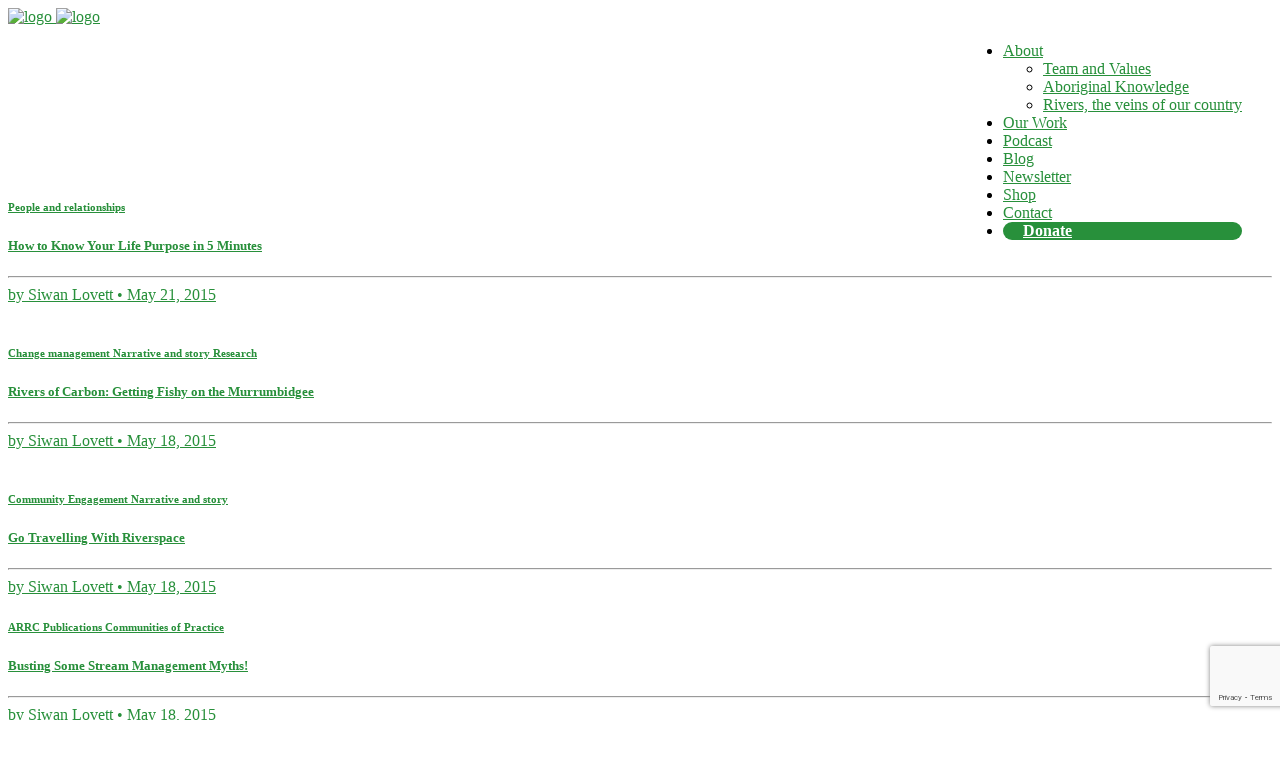

--- FILE ---
content_type: text/html; charset=UTF-8
request_url: https://arrc.au/2015/05/
body_size: 11638
content:
<!doctype html>
<html lang="en-AU" prefix="og: http://ogp.me/ns# fb: http://ogp.me/ns/fb#">

<head>
	<meta charset="UTF-8">
	<meta name="viewport" content="width=device-width, initial-scale=1.0">
	<link rel="pingback" href="https://arrc.au/xmlrpc.php" />
	<title>May 2015 &#8211; Australian River Restoration Centre</title>
<meta name='robots' content='max-image-preview:large' />
	<style>img:is([sizes="auto" i], [sizes^="auto," i]) { contain-intrinsic-size: 3000px 1500px }</style>
	<meta name="dlm-version" content="5.0.21"><link rel='dns-prefetch' href='//fonts.googleapis.com' />
<link rel='dns-prefetch' href='//cdn.openshareweb.com' />
<link rel='dns-prefetch' href='//cdn.shareaholic.net' />
<link rel='dns-prefetch' href='//www.shareaholic.net' />
<link rel='dns-prefetch' href='//analytics.shareaholic.com' />
<link rel='dns-prefetch' href='//recs.shareaholic.com' />
<link rel='dns-prefetch' href='//partner.shareaholic.com' />
<link rel="alternate" type="application/rss+xml" title="Australian River Restoration Centre &raquo; Feed" href="https://arrc.au/feed/" />
<!-- Shareaholic - https://www.shareaholic.com -->
<link rel='preload' href='//cdn.shareaholic.net/assets/pub/shareaholic.js' as='script'/>
<script data-no-minify='1' data-cfasync='false'>
_SHR_SETTINGS = {"endpoints":{"local_recs_url":"https:\/\/arrc.au\/wp-admin\/admin-ajax.php?action=shareaholic_permalink_related","ajax_url":"https:\/\/arrc.au\/wp-admin\/admin-ajax.php"},"site_id":"3bc07d8b4d3a92f360795204063b0e7e"};
</script>
<script data-no-minify='1' data-cfasync='false' src='//cdn.shareaholic.net/assets/pub/shareaholic.js' data-shr-siteid='3bc07d8b4d3a92f360795204063b0e7e' async ></script>

<!-- Shareaholic Content Tags -->
<meta name='shareaholic:site_name' content='Australian River Restoration Centre' />
<meta name='shareaholic:language' content='en-AU' />
<meta name='shareaholic:article_visibility' content='private' />
<meta name='shareaholic:site_id' content='3bc07d8b4d3a92f360795204063b0e7e' />
<meta name='shareaholic:wp_version' content='9.7.13' />

<!-- Shareaholic Content Tags End -->
<script type="text/javascript">
/* <![CDATA[ */
window._wpemojiSettings = {"baseUrl":"https:\/\/s.w.org\/images\/core\/emoji\/15.0.3\/72x72\/","ext":".png","svgUrl":"https:\/\/s.w.org\/images\/core\/emoji\/15.0.3\/svg\/","svgExt":".svg","source":{"concatemoji":"https:\/\/arrc.au\/wp-includes\/js\/wp-emoji-release.min.js?ver=6.7.4"}};
/*! This file is auto-generated */
!function(i,n){var o,s,e;function c(e){try{var t={supportTests:e,timestamp:(new Date).valueOf()};sessionStorage.setItem(o,JSON.stringify(t))}catch(e){}}function p(e,t,n){e.clearRect(0,0,e.canvas.width,e.canvas.height),e.fillText(t,0,0);var t=new Uint32Array(e.getImageData(0,0,e.canvas.width,e.canvas.height).data),r=(e.clearRect(0,0,e.canvas.width,e.canvas.height),e.fillText(n,0,0),new Uint32Array(e.getImageData(0,0,e.canvas.width,e.canvas.height).data));return t.every(function(e,t){return e===r[t]})}function u(e,t,n){switch(t){case"flag":return n(e,"\ud83c\udff3\ufe0f\u200d\u26a7\ufe0f","\ud83c\udff3\ufe0f\u200b\u26a7\ufe0f")?!1:!n(e,"\ud83c\uddfa\ud83c\uddf3","\ud83c\uddfa\u200b\ud83c\uddf3")&&!n(e,"\ud83c\udff4\udb40\udc67\udb40\udc62\udb40\udc65\udb40\udc6e\udb40\udc67\udb40\udc7f","\ud83c\udff4\u200b\udb40\udc67\u200b\udb40\udc62\u200b\udb40\udc65\u200b\udb40\udc6e\u200b\udb40\udc67\u200b\udb40\udc7f");case"emoji":return!n(e,"\ud83d\udc26\u200d\u2b1b","\ud83d\udc26\u200b\u2b1b")}return!1}function f(e,t,n){var r="undefined"!=typeof WorkerGlobalScope&&self instanceof WorkerGlobalScope?new OffscreenCanvas(300,150):i.createElement("canvas"),a=r.getContext("2d",{willReadFrequently:!0}),o=(a.textBaseline="top",a.font="600 32px Arial",{});return e.forEach(function(e){o[e]=t(a,e,n)}),o}function t(e){var t=i.createElement("script");t.src=e,t.defer=!0,i.head.appendChild(t)}"undefined"!=typeof Promise&&(o="wpEmojiSettingsSupports",s=["flag","emoji"],n.supports={everything:!0,everythingExceptFlag:!0},e=new Promise(function(e){i.addEventListener("DOMContentLoaded",e,{once:!0})}),new Promise(function(t){var n=function(){try{var e=JSON.parse(sessionStorage.getItem(o));if("object"==typeof e&&"number"==typeof e.timestamp&&(new Date).valueOf()<e.timestamp+604800&&"object"==typeof e.supportTests)return e.supportTests}catch(e){}return null}();if(!n){if("undefined"!=typeof Worker&&"undefined"!=typeof OffscreenCanvas&&"undefined"!=typeof URL&&URL.createObjectURL&&"undefined"!=typeof Blob)try{var e="postMessage("+f.toString()+"("+[JSON.stringify(s),u.toString(),p.toString()].join(",")+"));",r=new Blob([e],{type:"text/javascript"}),a=new Worker(URL.createObjectURL(r),{name:"wpTestEmojiSupports"});return void(a.onmessage=function(e){c(n=e.data),a.terminate(),t(n)})}catch(e){}c(n=f(s,u,p))}t(n)}).then(function(e){for(var t in e)n.supports[t]=e[t],n.supports.everything=n.supports.everything&&n.supports[t],"flag"!==t&&(n.supports.everythingExceptFlag=n.supports.everythingExceptFlag&&n.supports[t]);n.supports.everythingExceptFlag=n.supports.everythingExceptFlag&&!n.supports.flag,n.DOMReady=!1,n.readyCallback=function(){n.DOMReady=!0}}).then(function(){return e}).then(function(){var e;n.supports.everything||(n.readyCallback(),(e=n.source||{}).concatemoji?t(e.concatemoji):e.wpemoji&&e.twemoji&&(t(e.twemoji),t(e.wpemoji)))}))}((window,document),window._wpemojiSettings);
/* ]]> */
</script>
<style id='cf-frontend-style-inline-css' type='text/css'>
@font-face {
	font-family: 'Clan-Medium Medium';
	font-weight: 400;
	font-display: auto;
	src: url('https://arrc.com.au/wp-content/uploads/2020/05/clan-med-webfont.woff') format('woff');
}
@font-face {
	font-family: 'Clan-Book Book';
	font-weight: 400;
	font-display: auto;
	src: url('https://arrc.com.au/wp-content/uploads/2020/05/clan-book-webfont.woff') format('woff');
}
</style>
<style id='wp-emoji-styles-inline-css' type='text/css'>

	img.wp-smiley, img.emoji {
		display: inline !important;
		border: none !important;
		box-shadow: none !important;
		height: 1em !important;
		width: 1em !important;
		margin: 0 0.07em !important;
		vertical-align: -0.1em !important;
		background: none !important;
		padding: 0 !important;
	}
</style>
<link rel='stylesheet' id='contact-form-7-css' href='https://arrc.au/wp-content/plugins/contact-form-7/includes/css/styles.css?ver=6.0.3' type='text/css' media='all' />
<link rel='stylesheet' id='image-map-pro-dist-css-css' href='https://arrc.au/wp-content/plugins/image-map-pro-wordpress/css/image-map-pro.min.css?ver=5.3.1' type='text/css' media='' />
<link rel='stylesheet' id='woocommerce-layout-css' href='https://arrc.au/wp-content/plugins/woocommerce/assets/css/woocommerce-layout.css?ver=9.6.0' type='text/css' media='all' />
<link rel='stylesheet' id='woocommerce-smallscreen-css' href='https://arrc.au/wp-content/plugins/woocommerce/assets/css/woocommerce-smallscreen.css?ver=9.6.0' type='text/css' media='only screen and (max-width: 768px)' />
<link rel='stylesheet' id='woocommerce-general-css' href='https://arrc.au/wp-content/plugins/woocommerce/assets/css/woocommerce.css?ver=9.6.0' type='text/css' media='all' />
<style id='woocommerce-inline-inline-css' type='text/css'>
.woocommerce form .form-row .required { visibility: visible; }
</style>
<link rel='stylesheet' id='wpcf7-redirect-script-frontend-css' href='https://arrc.au/wp-content/plugins/wpcf7-redirect/build/css/wpcf7-redirect-frontend.min.css?ver=1.1' type='text/css' media='all' />
<link rel='stylesheet' id='brands-styles-css' href='https://arrc.au/wp-content/plugins/woocommerce/assets/css/brands.css?ver=9.6.0' type='text/css' media='all' />
<link rel='stylesheet' id='ebor-google-font-css' href='//fonts.googleapis.com/css?family=Lato%3A400%2C400italic%2C700%7CMontserrat%3A400%2C700&#038;ver=1.0.0' type='text/css' media='all' />
<link rel='stylesheet' id='bootstrap-css' href='https://arrc.au/wp-content/themes/pillar/style/css/bootstrap.css?ver=6.7.4' type='text/css' media='all' />
<link rel='stylesheet' id='ebor-fonts-css' href='https://arrc.au/wp-content/themes/pillar/style/css/icons.css?ver=6.7.4' type='text/css' media='all' />
<link rel='stylesheet' id='ebor-plugins-css' href='https://arrc.au/wp-content/themes/pillar/style/css/plugins.css?ver=6.7.4' type='text/css' media='all' />
<link rel='stylesheet' id='ebor-theme-styles-css' href='https://arrc.au/wp-content/uploads/wp-less/pillar/style/css/theme-2e7fe32956.css' type='text/css' media='all' />
<link rel='stylesheet' id='ebor-style-css' href='https://arrc.au/wp-content/themes/pillar/style.css?ver=6.7.4' type='text/css' media='all' />
<style id='ebor-style-inline-css' type='text/css'>

				@media all and (min-width: 992px){
					.nav-float-right {
						float: right;
					}
					.nav-module:last-child {
						padding-right: 30px;	
					}
				}
			/* 2023 STYLESHEET - START */

.quote {border-left: 3px solid #22341C; padding: 30px 40px 30px 40px; font-size: 18px; line-height: 3ex; font-style: oblique; background-color: #22341C; margin-bottom: 30px;}

.quote {color: #fff !important; font-size: 20px;}

@media screen and (max-width: 1100px){
.menu {
    display: none;
}
}

.donatebutton {background-color: #28903b; padding: 0px 35px 0px 20px; border-radius: 10px;}

.donatebutton a {color: #fff !important; font-weight: bold !important;}

section {
    padding-top: 0em;
    padding-bottom: 8.125em;
}

/* MOBILE */

@media only screen and (max-width: 600px)  {

.quote-grey-23 {
font-size: 18px; 
font-style: italic !important;
background-color: #efefef !important; 
padding: 30px !important;
}

.simpleb {min-height: 60px; padding: 30px 30px;}

.desktoponly {display: none;}

.simple-banner {
    display: none;
}
}

/* TABLET PORTRAIT */

@media only screen and (max-width: 900px) and (min-width: 600px)   {

.quote-grey-23 {
font-size: 18px; 
font-style: italic !important;
background-color: #efefef !important; 
padding: 30px !important;
}

.desktoponly {display: none;}

}


/* TABLET */

@media only screen and (max-width: 1100px) and (min-width: 900px)  {
    
.quote-grey-23 {
font-size: 21px; 
font-style: italic !important;
background-color: #efefef !important; 
padding: 30px !important;
margin: 0px 30px 30px 30px !important;
}

.mobileonly {display: none;}

.simpleb {padding: 10px 10px;}
}


/* LAPTOP */

@media only screen and (max-width: 1800px) and (min-width: 1100px)  {
 
.quote-grey-23 {
font-size: 21px; 
font-style: italic !important;
background-color: #efefef !important; 
padding: 30px !important;
margin: 0px 30px 30px 30px !important;
}
   
.quote-transparent-23 {font-size: 21px; line-height: 3ex; font-style: italic; padding: 20px 30px 20px 30px; border-left: 3px solid #28903b;}

.speechbubble-23 {background-color: #efefef; padding: 30px; border-radius: 0px 50px 50px 50px;}

.mobileonly {display: none;}

.simpleb {padding: 10px 10px;}
}

/* DESKTOP */

@media only screen and (min-width: 1800px)  {

.quote-grey-23 {
font-size: 21px; 
font-style: italic !important;
background-color: #efefef !important; 
padding: 30px !important;
margin: 0px 30px 30px 30px !important;
}

.quote-transparent-23 {font-size: 21px; line-height: 3ex; font-style: italic; padding: 20px 30px 20px 30px; border-left: 3px solid #28903b;}

.speechbubble-23 {background-color: #efefef; padding: 30px; border-radius: 0px 50px 50px 50px;}

.mobileonly {display: none;}

.simpleb {padding: 10px 10px;}
}

/* 2023 STYLESHEET - END */

.woocommerce-shipping-destination {display: none;}

.woocommerce-shipping-calculator {display: none;}

.centeredform {
text-align: center;
}

.ngg-imagebrowser.default-view h3 {display: none;}

.ngg-imagebrowser.default-view .ngg-imagebrowser-desc {margin-top: 20px;}

.ngg-imagebrowser.default-view .ngg-imagebrowser-nav .counter {display: none;}

.quote {border-left: 3px solid #22341C; padding: 30px 40px 30px 40px; font-size: 18px; line-height: 3ex; font-style: oblique; background-color: #22341C; margin-bottom: 30px;}

.quote {color: #fff !important; font-size: 20px;}

.greenhighlight {border-left: 3px solid #28903c; padding: 0px 0px 0px 30px; margin-bottom: 30px;}

.tabs-container {
margin-top: -80px;}

.tabs-content {
margin-top: -50px;
background-color: #ffffff;
padding: 30px;}

.quantity {
margin-top: -10px;}

. product_meta {
margin-top: -60px;}

h2.vc_custom_heading {
font-family: Lora !important;}

.vc_row.wpb_row.vc_row-fluid.vc_row-o-full-height.vc_row-o-columns-middle.vc_row-flex {
    min-height: 10vh !important;
}

li {
    list-style-position: outside;
}

.content-box-green {
	background-color: #d9edc2;
	border: 1px solid #b2ce96;
        padding: 15px 30px;
}

.content-box-grey {
	background-color: #ebebeb;
	border: 1px solid #ebebeb;
        padding: 30px 30px;
        text-align: center;
}

a {
    color: #28903b;
}

@media (max-width: 768px) {
.wrdpara1 {
    margin-top: 30px !important;
}
.wrdpara2 {
    margin-top: 30px !important;
}
.wrdpara3 {
    margin-top: 30px !important;
}
}

.posted_in { display: none;}

.arrccta {
background-color: #ebebeb;
border-top: 3px solid #28903b;
padding: 30px;
color: #333;
margin-top: 50px;
}

.arrccta a {
color: #28903b;
text-decoration: underline;
}

.arrccta h5 {
color: #333;
}

.arrccta h4 {
color: #333;
}

.arrccta2021 {
border: 5px solid #fff;
background-color: #0a693b;
padding: 30px;
color: #fff;
margin-top: 50px;
}

.arrccta2021:hover {
border: 5px solid #fff;
background-color: #147a3b;
padding: 30px;
color: #fff;
margin-top: 50px;
}

.arrccta2021 a {
color: #fff;
text-decoration: underline;
}

.arrccta2021 h5 {
color: #fff;
font-size: 1.2em;
}

.arrccta2021 h4 {
color: #fff;
}

.arrcgreencta {
background-color: #289045;
border-top: 3px solid #77ca0d;
padding: 30px;
color: #fff;
margin-top: 50px;
margin-bottom: 50px;
}

.arrcgreencta a {
color: #28903b;
text-decoration: underline;
}

.arrcgreencta h5 {
color: #fff;
}

.arrcgreencta h4 {
color: #fff;
}
.card__image img {
    height: 100%;}

@media (min-width: 768px) {
.transcriptmargin {
    margin-top: -150px;
}
}

.arrcgreencta a {color: #fff;}

.arrcgreencta li {line-height: 3ex; margin-bottom: 25px;}

.input.wpcf7-form-control.wpcf7-text.wpcf7-email.wpcf7-validates-as-required.wpcf7-validates-as-email {font-size: 14px;}

.form-row p {
display: inline-block
}

.whitetext {color: #fff;}
.whitetext h1 {color: #fff;}
.whitetext h2 {color: #fff;}
.whitetext h3 {color: #fff;}
.whitetext h4 {color: #fff;}
.whitetext h5 {color: #fff;}
.whitetext p {color: #fff;}
.whitetext a {color: #fff;}

ol {
 list-style-type: decimal !important;
}

.ctaform p {
margin-left: -25px;
margin-bottom: 20px !important;
}

.indigenousquote {
font-style: italic;
margin-bottom: 25px;
padding-left: 30px;
padding-right: 30px;
font-size: 18px;
line-height: 3.5ex;
border-left: 2px dotted;
border-left-style: dotted; 
  border-color: #28903b;
color: #28903b;
}

.greybox {background-color: #ebebeb;
padding: 20px 30px 20px 30px;
margin-top: -50px;
color: #333;} 

.authorbio {padding: 30px 30px 0px 30px; min-height: 220px;}

/**! Removed min-height mods for shopping cart - 25Nov22 MM **/
iframe {
  min-height: auto;
}
@media all and (max-width: 767px) {
  iframe {
  min-height: auto;
  }
}
</style>
<script type="text/javascript" src="https://arrc.au/wp-includes/js/jquery/jquery.min.js?ver=3.7.1" id="jquery-core-js"></script>
<script type="text/javascript" src="https://arrc.au/wp-includes/js/jquery/jquery-migrate.min.js?ver=3.4.1" id="jquery-migrate-js"></script>
<script type="text/javascript" src="https://arrc.au/wp-content/plugins/sticky-menu-or-anything-on-scroll/assets/js/jq-sticky-anything.min.js?ver=2.1.1" id="stickyAnythingLib-js"></script>
<script type="text/javascript" src="https://arrc.au/wp-content/plugins/woocommerce/assets/js/jquery-blockui/jquery.blockUI.min.js?ver=2.7.0-wc.9.6.0" id="jquery-blockui-js" data-wp-strategy="defer"></script>
<script type="text/javascript" id="wc-add-to-cart-js-extra">
/* <![CDATA[ */
var wc_add_to_cart_params = {"ajax_url":"\/wp-admin\/admin-ajax.php","wc_ajax_url":"\/?wc-ajax=%%endpoint%%","i18n_view_cart":"View cart","cart_url":"https:\/\/arrc.au\/shopping-cart\/","is_cart":"","cart_redirect_after_add":"no"};
/* ]]> */
</script>
<script type="text/javascript" src="https://arrc.au/wp-content/plugins/woocommerce/assets/js/frontend/add-to-cart.min.js?ver=9.6.0" id="wc-add-to-cart-js" data-wp-strategy="defer"></script>
<script type="text/javascript" src="https://arrc.au/wp-content/plugins/woocommerce/assets/js/js-cookie/js.cookie.min.js?ver=2.1.4-wc.9.6.0" id="js-cookie-js" defer="defer" data-wp-strategy="defer"></script>
<script type="text/javascript" id="woocommerce-js-extra">
/* <![CDATA[ */
var woocommerce_params = {"ajax_url":"\/wp-admin\/admin-ajax.php","wc_ajax_url":"\/?wc-ajax=%%endpoint%%"};
/* ]]> */
</script>
<script type="text/javascript" src="https://arrc.au/wp-content/plugins/woocommerce/assets/js/frontend/woocommerce.min.js?ver=9.6.0" id="woocommerce-js" defer="defer" data-wp-strategy="defer"></script>
<script type="text/javascript" src="https://arrc.au/wp-content/plugins/js_composer/assets/js/vendors/woocommerce-add-to-cart.js?ver=8.6.1" id="vc_woocommerce-add-to-cart-js-js"></script>
<script></script><link rel="https://api.w.org/" href="https://arrc.au/wp-json/" /><link rel="EditURI" type="application/rsd+xml" title="RSD" href="https://arrc.au/xmlrpc.php?rsd" />
<meta name="generator" content="WordPress 6.7.4" />
<meta name="generator" content="WooCommerce 9.6.0" />

		<!-- GA Google Analytics @ https://m0n.co/ga -->
		<script async src="https://www.googletagmanager.com/gtag/js?id=G-Q3WW4DF8H9"></script>
		<script>
			window.dataLayer = window.dataLayer || [];
			function gtag(){dataLayer.push(arguments);}
			gtag('js', new Date());
			gtag('config', 'G-Q3WW4DF8H9');
		</script>

	<link href="https://fonts.googleapis.com/css2?family=Noto+Sans:ital,wght@0,400;0,700;1,400;1,700&display=swap" rel="stylesheet">

<script type="text/javascript" src="//script.crazyegg.com/pages/scripts/0107/8535.js" async="async" ></script>

<link rel="preconnect" href="https://fonts.googleapis.com">
<link rel="preconnect" href="https://fonts.gstatic.com" crossorigin>
<link href="https://fonts.googleapis.com/css2?family=Be+Vietnam+Pro:ital,wght@0,100;0,200;0,300;0,400;0,500;0,600;0,700;0,800;0,900;1,100;1,200;1,300;1,400;1,500;1,600;1,700;1,800;1,900&display=swap" rel="stylesheet">

<link rel="preconnect" href="https://fonts.googleapis.com">
<link rel="preconnect" href="https://fonts.gstatic.com" crossorigin>
<link href="https://fonts.googleapis.com/css2?family=Be+Vietnam+Pro:ital,wght@0,100;0,200;0,300;0,400;0,500;0,600;0,700;0,800;0,900;1,100;1,200;1,300;1,400;1,500;1,600;1,700;1,800;1,900&family=Rouge+Script&display=swap" rel="stylesheet">

<link rel="preconnect" href="https://fonts.googleapis.com">
<link rel="preconnect" href="https://fonts.gstatic.com" crossorigin>
<link href="https://fonts.googleapis.com/css2?family=Albert+Sans:ital,wght@0,100..900;1,100..900&family=Be+Vietnam+Pro:ital,wght@0,100;0,200;0,300;0,400;0,500;0,600;0,700;0,800;0,900;1,100;1,200;1,300;1,400;1,500;1,600;1,700;1,800;1,900&family=Rouge+Script&display=swap" rel="stylesheet"><script type='text/javascript'>
/* <![CDATA[ */
var VPData = {"version":"3.3.12","pro":false,"__":{"couldnt_retrieve_vp":"Couldn't retrieve Visual Portfolio ID.","pswp_close":"Close (Esc)","pswp_share":"Share","pswp_fs":"Toggle fullscreen","pswp_zoom":"Zoom in\/out","pswp_prev":"Previous (arrow left)","pswp_next":"Next (arrow right)","pswp_share_fb":"Share on Facebook","pswp_share_tw":"Tweet","pswp_share_pin":"Pin it","pswp_download":"Download","fancybox_close":"Close","fancybox_next":"Next","fancybox_prev":"Previous","fancybox_error":"The requested content cannot be loaded. <br \/> Please try again later.","fancybox_play_start":"Start slideshow","fancybox_play_stop":"Pause slideshow","fancybox_full_screen":"Full screen","fancybox_thumbs":"Thumbnails","fancybox_download":"Download","fancybox_share":"Share","fancybox_zoom":"Zoom"},"settingsPopupGallery":{"enable_on_wordpress_images":false,"vendor":"fancybox","deep_linking":false,"deep_linking_url_to_share_images":false,"show_arrows":true,"show_counter":true,"show_zoom_button":true,"show_fullscreen_button":true,"show_share_button":true,"show_close_button":true,"show_thumbs":true,"show_download_button":false,"show_slideshow":false,"click_to_zoom":true,"restore_focus":true},"screenSizes":[320,576,768,992,1200]};
/* ]]> */
</script>
		<noscript>
			<style type="text/css">
				.vp-portfolio__preloader-wrap{display:none}.vp-portfolio__filter-wrap,.vp-portfolio__items-wrap,.vp-portfolio__pagination-wrap,.vp-portfolio__sort-wrap{opacity:1;visibility:visible}.vp-portfolio__item .vp-portfolio__item-img noscript+img,.vp-portfolio__thumbnails-wrap{display:none}
			</style>
		</noscript>
			<noscript><style>.woocommerce-product-gallery{ opacity: 1 !important; }</style></noscript>
	
<link rel="preconnect" href="https://fonts.googleapis.com">
<link rel="preconnect" href="https://fonts.gstatic.com" crossorigin>
<link href="https://fonts.googleapis.com/css2?family=Albert+Sans:ital,wght@0,100..900;1,100..900&family=Be+Vietnam+Pro:ital,wght@0,100;0,200;0,300;0,400;0,500;0,600;0,700;0,800;0,900;1,100;1,200;1,300;1,400;1,500;1,600;1,700;1,800;1,900&display=swap" rel="stylesheet">
<meta name="generator" content="Powered by WPBakery Page Builder - drag and drop page builder for WordPress."/>
		<style type="text/css">
			/* If html does not have either class, do not show lazy loaded images. */
			html:not(.vp-lazyload-enabled):not(.js) .vp-lazyload {
				display: none;
			}
		</style>
		<script>
			document.documentElement.classList.add(
				'vp-lazyload-enabled'
			);
		</script>
		<style class='wp-fonts-local' type='text/css'>
@font-face{font-family:Inter;font-style:normal;font-weight:300 900;font-display:fallback;src:url('https://arrc.au/wp-content/plugins/woocommerce/assets/fonts/Inter-VariableFont_slnt,wght.woff2') format('woff2');font-stretch:normal;}
@font-face{font-family:Cardo;font-style:normal;font-weight:400;font-display:fallback;src:url('https://arrc.au/wp-content/plugins/woocommerce/assets/fonts/cardo_normal_400.woff2') format('woff2');}
</style>
<link rel="icon" href="https://arrc.au/wp-content/uploads/2021/03/ARRC-favicon-60x60.png" sizes="32x32" />
<link rel="icon" href="https://arrc.au/wp-content/uploads/2021/03/ARRC-favicon-300x300.png" sizes="192x192" />
<link rel="apple-touch-icon" href="https://arrc.au/wp-content/uploads/2021/03/ARRC-favicon-300x300.png" />
<meta name="msapplication-TileImage" content="https://arrc.au/wp-content/uploads/2021/03/ARRC-favicon-300x300.png" />
<noscript><style> .wpb_animate_when_almost_visible { opacity: 1; }</style></noscript>
<!-- START - Open Graph and Twitter Card Tags 3.3.4 -->
 <!-- Facebook Open Graph -->
  <meta property="og:locale" content="en_GB"/>
  <meta property="og:site_name" content="Australian River Restoration Centre"/>
  <meta property="og:title" content="May 2015 Archives"/>
  <meta property="og:url" content="https://arrc.au/2015/05/"/>
  <meta property="og:type" content="article"/>
  <meta property="og:description" content="A charity restoring rivers and enabling others to do the same."/>
  <meta property="article:publisher" content="https://www.facebook.com/thearrcpage"/>
 <!-- Google+ / Schema.org -->
  <meta itemprop="name" content="May 2015 Archives"/>
  <meta itemprop="headline" content="May 2015 Archives"/>
  <meta itemprop="description" content="A charity restoring rivers and enabling others to do the same."/>
  <!--<meta itemprop="publisher" content="Australian River Restoration Centre"/>--> <!-- To solve: The attribute publisher.itemtype has an invalid value -->
 <!-- Twitter Cards -->
  <meta name="twitter:title" content="May 2015 Archives"/>
  <meta name="twitter:url" content="https://arrc.au/2015/05/"/>
  <meta name="twitter:description" content="A charity restoring rivers and enabling others to do the same."/>
  <meta name="twitter:card" content="summary_large_image"/>
 <!-- SEO -->
 <!-- Misc. tags -->
 <!-- is_archive | is_month -->
<!-- END - Open Graph and Twitter Card Tags 3.3.4 -->
	
</head>

<body data-rsssl=1 class="archive date theme-pillar woocommerce-no-js theme--square scroll-assist no-page-loader wpb-js-composer js-comp-ver-8.6.1 vc_responsive" data-smooth-scroll-offset="0">

<a href="#" id="top"></a>

<div class="pillar-loader"></div>



<nav class="transition--fade">
	
    <div class="nav-bar" data-fixed-at="200">
    	<div class="nav-inner">
    	
	    	
<div class="nav-module logo-module left">
    <a href="https://arrc.au/">
    	<img class="logo logo-dark" alt="logo" src="https://arrc.com.au/wp-content/uploads/2018/08/ARRC-website-logo-dark.png" />
    	<img class="logo logo-light" alt="logo" src="https://arrc.au/wp-content/themes/pillar/style/img/logo-light.png" />
    </a>
</div>	        
	        <div class="nav-float-right">
	        
		        <div class="nav-module menu-module left">
		            <ul id="menu-main-menu" class="menu"><li id="menu-item-20672" class="menu-item menu-item-type-post_type menu-item-object-page menu-item-has-children menu-item-20672 dropdown"><a href="https://arrc.au/who-we-are/" data-ps2id-api="true">About</a>
<ul role="menu" class=" subnav">
	<li id="menu-item-20673" class="menu-item menu-item-type-post_type menu-item-object-page menu-item-20673"><a href="https://arrc.au/who-we-are/" data-ps2id-api="true">Team and Values</a></li>
	<li id="menu-item-20674" class="menu-item menu-item-type-post_type menu-item-object-page menu-item-20674"><a href="https://arrc.au/aboriginal-torres-strait-islander-knowledge-and-connection/" data-ps2id-api="true">Aboriginal Knowledge</a></li>
	<li id="menu-item-20675" class="menu-item menu-item-type-post_type menu-item-object-page menu-item-20675"><a href="https://arrc.au/rivers-the-veins-of-our-country/" data-ps2id-api="true">Rivers, the veins of our country</a></li>
</ul>
</li>
<li id="menu-item-20676" class="menu-item menu-item-type-custom menu-item-object-custom menu-item-20676"><a href="/what-we-do" data-ps2id-api="true">Our Work</a></li>
<li id="menu-item-20677" class="menu-item menu-item-type-post_type menu-item-object-page menu-item-20677"><a href="https://arrc.au/podcast-take-me-to-the-river/" data-ps2id-api="true">Podcast</a></li>
<li id="menu-item-20678" class="menu-item menu-item-type-post_type menu-item-object-page menu-item-20678"><a href="https://arrc.au/blog/" data-ps2id-api="true">Blog</a></li>
<li id="menu-item-20679" class="menu-item menu-item-type-custom menu-item-object-custom menu-item-20679"><a target="_blank" href="https://confirmsubscription.com/h/d/32C836CDFDE90289" data-ps2id-api="true">Newsletter</a></li>
<li id="menu-item-21519" class="menu-item menu-item-type-custom menu-item-object-custom menu-item-21519"><a target="_blank" href="http://shop.arrc.au" data-ps2id-api="true">Shop</a></li>
<li id="menu-item-20682" class="menu-item menu-item-type-custom menu-item-object-custom menu-item-20682"><a href="https://arrc.au/contact-us/" data-ps2id-api="true">Contact</a></li>
<li id="menu-item-20681" class="donatebutton menu-item menu-item-type-post_type menu-item-object-page menu-item-20681"><a href="https://arrc.au/donate-07-03-2024/" data-ps2id-api="true">Donate</a></li>
</ul>		        </div><!--end nav module-->
		        
		        	        
	        </div>
        
        </div>
    </div><!--end nav bar-->
    
    <div class="nav-mobile-toggle visible-sm visible-xs">
        <i class="icon-Align-Right pillar--icon icon--sm"></i>
    </div>

</nav>
<div class="main-container transition--fade">
<section class="height-40 page-title page-title--animate">
	<div class="container pos-vertical-center">
		<div class="row">
			<div class="col-sm-12 text-center">
				<h1></h1>
				<p class="lead"></p>
			</div>
		</div><!--end row-->
	</div><!--end container-->
</section>

<section>
	<div class="container">
		<div class="row">

	<div class="masonry masonry-blog">
		<div class="masonry__container masonry--animate blog-load-more">
			
<div class="col-md-4 col-sm-6 masonry__item">
	<a href="https://arrc.au/how-to-know-your-life-purpose-in-5-minutes/">
		<div class="card card-4">
			<div class="card__image">
							</div>
			<div class="card__body boxed boxed--sm bg--white">
				<h6>People and relationships </h6>
				<div class="card__title">
					<h5>How to Know Your Life Purpose in 5 Minutes</h5>				</div>
				<hr>
				<div class="card__lower">
					<span>by</span>
					<span class="h6">Siwan Lovett &bull; </span>
					<span>May 21, 2015</span>
				</div>
			</div>
		</div>
	</a>
</div><!--end item-->
<div class="col-md-4 col-sm-6 masonry__item">
	<a href="https://arrc.au/rivers-of-carbon-getting-fishy-on-the-murrumbidgee/">
		<div class="card card-4">
			<div class="card__image">
				<img width="640" height="427" src="https://arrc.au/wp-content/uploads/2015/05/tagged-carp-image.jpg.webp" class="attachment-large size-large wp-post-image" alt="" decoding="async" fetchpriority="high" srcset="https://arrc.au/wp-content/uploads/2015/05/tagged-carp-image.jpg.webp 640w, https://arrc.au/wp-content/uploads/2015/05/tagged-carp-image-300x200.jpg.webp 300w, https://arrc.au/wp-content/uploads/2015/05/tagged-carp-image-600x400.jpg.webp 600w" sizes="(max-width: 640px) 100vw, 640px" />			</div>
			<div class="card__body boxed boxed--sm bg--white">
				<h6>Change management Narrative and story Research </h6>
				<div class="card__title">
					<h5>Rivers of Carbon: Getting Fishy on the Murrumbidgee</h5>				</div>
				<hr>
				<div class="card__lower">
					<span>by</span>
					<span class="h6">Siwan Lovett &bull; </span>
					<span>May 18, 2015</span>
				</div>
			</div>
		</div>
	</a>
</div><!--end item-->
<div class="col-md-4 col-sm-6 masonry__item">
	<a href="https://arrc.au/go-travelling-with-riverspace/">
		<div class="card card-4">
			<div class="card__image">
				<img width="600" height="315" src="https://arrc.au/wp-content/uploads/2015/05/Logo-Pic-600x315.jpg" class="attachment-large size-large wp-post-image" alt="" decoding="async" srcset="https://arrc.au/wp-content/uploads/2015/05/Logo-Pic-600x315.jpg 600w, https://arrc.au/wp-content/uploads/2015/05/Logo-Pic-600x315-300x158.jpg 300w" sizes="(max-width: 600px) 100vw, 600px" />			</div>
			<div class="card__body boxed boxed--sm bg--white">
				<h6>Community Engagement Narrative and story </h6>
				<div class="card__title">
					<h5>Go Travelling With Riverspace</h5>				</div>
				<hr>
				<div class="card__lower">
					<span>by</span>
					<span class="h6">Siwan Lovett &bull; </span>
					<span>May 18, 2015</span>
				</div>
			</div>
		</div>
	</a>
</div><!--end item-->
<div class="col-md-4 col-sm-6 masonry__item">
	<a href="https://arrc.au/busting-some-stream-management-myths/">
		<div class="card card-4">
			<div class="card__image">
							</div>
			<div class="card__body boxed boxed--sm bg--white">
				<h6>ARRC Publications Communities of Practice </h6>
				<div class="card__title">
					<h5>Busting Some Stream Management Myths!</h5>				</div>
				<hr>
				<div class="card__lower">
					<span>by</span>
					<span class="h6">Siwan Lovett &bull; </span>
					<span>May 18, 2015</span>
				</div>
			</div>
		</div>
	</a>
</div><!--end item-->
<div class="col-md-4 col-sm-6 masonry__item">
	<a href="https://arrc.au/live-river-data-new-from-the-murray-darling-basin-authority/">
		<div class="card card-4">
			<div class="card__image">
				<img width="934" height="412" src="https://arrc.au/wp-content/uploads/2015/05/Screen-Shot-2015-05-07-at-12.03.37-PM.png.webp" class="attachment-large size-large wp-post-image" alt="" decoding="async" srcset="https://arrc.au/wp-content/uploads/2015/05/Screen-Shot-2015-05-07-at-12.03.37-PM.png.webp 934w, https://arrc.au/wp-content/uploads/2015/05/Screen-Shot-2015-05-07-at-12.03.37-PM-300x132.png.webp 300w, https://arrc.au/wp-content/uploads/2015/05/Screen-Shot-2015-05-07-at-12.03.37-PM-768x339.png.webp 768w, https://arrc.au/wp-content/uploads/2015/05/Screen-Shot-2015-05-07-at-12.03.37-PM-600x265.png.webp 600w" sizes="(max-width: 934px) 100vw, 934px" />			</div>
			<div class="card__body boxed boxed--sm bg--white">
				<h6>Resources </h6>
				<div class="card__title">
					<h5>Live River Data: New from the Murray-Darling Basin Authority</h5>				</div>
				<hr>
				<div class="card__lower">
					<span>by</span>
					<span class="h6">Siwan Lovett &bull; </span>
					<span>May 18, 2015</span>
				</div>
			</div>
		</div>
	</a>
</div><!--end item-->
<div class="col-md-4 col-sm-6 masonry__item">
	<a href="https://arrc.au/learningfrom-indigenous-weather-knowledge/">
		<div class="card card-4">
			<div class="card__image">
				<img width="550" height="500" src="https://arrc.au/wp-content/uploads/2015/05/map_australia.gif" class="attachment-large size-large wp-post-image" alt="" decoding="async" loading="lazy" />			</div>
			<div class="card__body boxed boxed--sm bg--white">
				<h6>Indigenous knowledge </h6>
				<div class="card__title">
					<h5>Learning from Indigenous Weather Knowledge</h5>				</div>
				<hr>
				<div class="card__lower">
					<span>by</span>
					<span class="h6">Siwan Lovett &bull; </span>
					<span>May 14, 2015</span>
				</div>
			</div>
		</div>
	</a>
</div><!--end item-->
<div class="col-md-4 col-sm-6 masonry__item">
	<a href="https://arrc.au/wetlands-education-packages/">
		<div class="card card-4">
			<div class="card__image">
				<img width="712" height="391" src="https://arrc.au/wp-content/uploads/2015/05/Screen-Shot-2015-05-07-at-12.08.36-PM.png.webp" class="attachment-large size-large wp-post-image" alt="" decoding="async" loading="lazy" srcset="https://arrc.au/wp-content/uploads/2015/05/Screen-Shot-2015-05-07-at-12.08.36-PM.png.webp 712w, https://arrc.au/wp-content/uploads/2015/05/Screen-Shot-2015-05-07-at-12.08.36-PM-300x165.png.webp 300w, https://arrc.au/wp-content/uploads/2015/05/Screen-Shot-2015-05-07-at-12.08.36-PM-600x329.png.webp 600w" sizes="auto, (max-width: 712px) 100vw, 712px" />			</div>
			<div class="card__body boxed boxed--sm bg--white">
				<h6>Resources </h6>
				<div class="card__title">
					<h5>Wetlands Education Packages</h5>				</div>
				<hr>
				<div class="card__lower">
					<span>by</span>
					<span class="h6">Siwan Lovett &bull; </span>
					<span>May 14, 2015</span>
				</div>
			</div>
		</div>
	</a>
</div><!--end item-->		</div><!--end masonry container-->
	</div><!--end masonry-->
	
		
</div><!--end of row-->	</div><!--end of container-->
</section>

<footer class="bg--dark footer-4">

	<div class="container">
		<div class="row">
	<div class="col-md-3 col-sm-6"><div id="text-2" class="widget widget_text sidebar__element">			<div class="textwidget"><p><b>THE ARRC</b></p>
<p><a href="/who-we-are/">Who We Are</a><br />
<a href="/operational-arrangements/">Operational Arrangements</a><br />
<a href="/aboriginal-torres-strait-islander-knowledge-and-connection/">Aboriginal Knowledge</a><br />
<a href="/arrc-shop/">ARRC Shop</a><br />
<a href="https://arrc.com.au/donate/">Make A Donation</a><br />
<a href="/blog/">ARRC Blog</a><br />
<a href="https://arrc.au/privacy/">Privacy</a><br />
<a href="/contact-us/">Contact Us</a></p>
</div>
		</div></div><div class="col-md-3 col-sm-6"><div id="text-3" class="widget widget_text sidebar__element">			<div class="textwidget"><p><b>WHAT WE DO</b></p>
<p><a href="https://arrc.au/what-we-do/#advocacy">Advocacy</a><br />
<a href="https://arrc.au/what-we-do/#ongroundwork">On-ground river and riparian restoration</a><br />
<a href="https://arrc.au/what-we-do/#sciencecommunication">Science communication</a><br />
<a href="https://arrc.au/what-we-do/#partnerships">Partnerships</a><br />
<a href="https://arrc.au/what-we-do/#stakeholderengagement">Stakeholder engagement</a><br />
<a href="https://arrc.au/what-we-do/#leadership">Leadership</a></p>
</div>
		</div></div><div class="col-md-3 col-sm-6"><div id="text-4" class="widget widget_text sidebar__element">			<div class="textwidget"><p><strong>SUBSCRIBE TO OUR NEWSLETTER</strong></p>
<p><a href="https://confirmsubscription.com/h/d/32C836CDFDE90289" rel="noopener" target="_blank">Click here to subscribe.</a></p>
<p><b>LIKE US ON FACEBOOK</b></p>
<p><iframe loading="lazy" style="border: none; overflow: hidden;" src="https://www.facebook.com/plugins/like.php?href=http%3A%2F%2Fwww.facebook.com%2Fthearrcpage&amp;width=450&amp;layout=standard&amp;action=like&amp;size=large&amp;show_faces=true&amp;share=true&amp;height=80&amp;appId=184634061604401" frameborder="0" scrolling="no"></iframe></p>
</div>
		</div></div><div class="col-md-3 col-sm-6"><div id="text-6" class="widget widget_text sidebar__element">			<div class="textwidget"><p>The ARRC is a registered charity recognised under the ACNC:<br />
<a href="http://www.acnc.gov.au/" target="_blank" rel="noopener"><img loading="lazy" decoding="async" class="alignnone wp-image-12479" src="https://arrc.com.au/wp-content/uploads/2018/08/ACNC-Registered-Charity-Logo_RGB-1.png" alt="" width="200" height="200" /></a></p>
</div>
		</div></div><div class="clear"></div></div>	</div><!--end of container-->
	
	<div class="footer__lower">
		<div class="container">
			<div class="row">
			
				<div class="col-sm-6 text-center-xs">
					<span class="type--fine-print">
						Copyright Australian River Restoration Centre Limited – All rights reserved.					</span>
				</div>
				
				<div class="col-sm-6 text-right text-center-xs">
					<a href="#top" class="inner-link top-link">
						<i class="interface-up-open-big"></i>
					</a>
				</div>
				
			</div><!--end of row-->
		</div><!--end of container-->
	</div>
	
</footer></div>

	<script type='text/javascript'>
		(function () {
			var c = document.body.className;
			c = c.replace(/woocommerce-no-js/, 'woocommerce-js');
			document.body.className = c;
		})();
	</script>
	<link rel='stylesheet' id='wc-square-cart-checkout-block-css' href='https://arrc.au/wp-content/plugins/woocommerce-square/build/assets/frontend/wc-square-cart-checkout-blocks.css?ver=4.8.5' type='text/css' media='all' />
<link rel='stylesheet' id='wc-blocks-style-css' href='https://arrc.au/wp-content/plugins/woocommerce/assets/client/blocks/wc-blocks.css?ver=wc-9.6.0' type='text/css' media='all' />
<script type="text/javascript" src="https://arrc.au/wp-includes/js/dist/hooks.min.js?ver=4d63a3d491d11ffd8ac6" id="wp-hooks-js"></script>
<script type="text/javascript" src="https://arrc.au/wp-includes/js/dist/i18n.min.js?ver=5e580eb46a90c2b997e6" id="wp-i18n-js"></script>
<script type="text/javascript" id="wp-i18n-js-after">
/* <![CDATA[ */
wp.i18n.setLocaleData( { 'text direction\u0004ltr': [ 'ltr' ] } );
/* ]]> */
</script>
<script type="text/javascript" src="https://arrc.au/wp-content/plugins/contact-form-7/includes/swv/js/index.js?ver=6.0.3" id="swv-js"></script>
<script type="text/javascript" id="contact-form-7-js-before">
/* <![CDATA[ */
var wpcf7 = {
    "api": {
        "root": "https:\/\/arrc.au\/wp-json\/",
        "namespace": "contact-form-7\/v1"
    },
    "cached": 1
};
/* ]]> */
</script>
<script type="text/javascript" src="https://arrc.au/wp-content/plugins/contact-form-7/includes/js/index.js?ver=6.0.3" id="contact-form-7-js"></script>
<script type="text/javascript" src="https://arrc.au/wp-content/plugins/image-map-pro-wordpress/js/image-map-pro.min.js?ver=5.3.1" id="image-map-pro-dist-js-js"></script>
<script type="text/javascript" id="page-scroll-to-id-plugin-script-js-extra">
/* <![CDATA[ */
var mPS2id_params = {"instances":{"mPS2id_instance_0":{"selector":"a[href*='#']:not([href='#'])","autoSelectorMenuLinks":"true","excludeSelector":"a[href^='#tab-'], a[href^='#tabs-'], a[data-toggle]:not([data-toggle='tooltip']), a[data-slide], a[data-vc-tabs], a[data-vc-accordion], a.screen-reader-text.skip-link","scrollSpeed":800,"autoScrollSpeed":"true","scrollEasing":"easeInOutQuint","scrollingEasing":"easeOutQuint","forceScrollEasing":"false","pageEndSmoothScroll":"true","stopScrollOnUserAction":"false","autoCorrectScroll":"false","autoCorrectScrollExtend":"false","layout":"vertical","offset":"120","dummyOffset":"false","highlightSelector":"","clickedClass":"mPS2id-clicked","targetClass":"mPS2id-target","highlightClass":"mPS2id-highlight","forceSingleHighlight":"false","keepHighlightUntilNext":"false","highlightByNextTarget":"false","appendHash":"false","scrollToHash":"true","scrollToHashForAll":"true","scrollToHashDelay":0,"scrollToHashUseElementData":"true","scrollToHashRemoveUrlHash":"false","disablePluginBelow":0,"adminDisplayWidgetsId":"true","adminTinyMCEbuttons":"true","unbindUnrelatedClickEvents":"false","unbindUnrelatedClickEventsSelector":"","normalizeAnchorPointTargets":"false","encodeLinks":"false"}},"total_instances":"1","shortcode_class":"_ps2id"};
/* ]]> */
</script>
<script type="text/javascript" src="https://arrc.au/wp-content/plugins/page-scroll-to-id/js/page-scroll-to-id.min.js?ver=1.7.9" id="page-scroll-to-id-plugin-script-js"></script>
<script type="text/javascript" id="stickThis-js-extra">
/* <![CDATA[ */
var sticky_anything_engage = {"element":".stickyelement","topspace":"100","minscreenwidth":"0","maxscreenwidth":"999999","zindex":"1","legacymode":"","dynamicmode":"","debugmode":"","pushup":"","adminbar":"1"};
/* ]]> */
</script>
<script type="text/javascript" src="https://arrc.au/wp-content/plugins/sticky-menu-or-anything-on-scroll/assets/js/stickThis.js?ver=2.1.1" id="stickThis-js"></script>
<script type="text/javascript" id="wpcf7-redirect-script-js-extra">
/* <![CDATA[ */
var wpcf7r = {"ajax_url":"https:\/\/arrc.au\/wp-admin\/admin-ajax.php"};
/* ]]> */
</script>
<script type="text/javascript" src="https://arrc.au/wp-content/plugins/wpcf7-redirect/build/js/wpcf7r-fe.js?ver=1.1" id="wpcf7-redirect-script-js"></script>
<script type="text/javascript" id="dlm-xhr-js-extra">
/* <![CDATA[ */
var dlmXHRtranslations = {"error":"An error occurred while trying to download the file. Please try again.","not_found":"Download does not exist.","no_file_path":"No file path defined.","no_file_paths":"No file paths defined.","filetype":"Download is not allowed for this file type.","file_access_denied":"Access denied to this file.","access_denied":"Access denied. You do not have permission to download this file.","security_error":"Something is wrong with the file path.","file_not_found":"File not found."};
/* ]]> */
</script>
<script type="text/javascript" id="dlm-xhr-js-before">
/* <![CDATA[ */
const dlmXHR = {"xhr_links":{"class":["download-link","download-button"]},"prevent_duplicates":true,"ajaxUrl":"https:\/\/arrc.au\/wp-admin\/admin-ajax.php"}; dlmXHRinstance = {}; const dlmXHRGlobalLinks = "https://arrc.au/download/"; const dlmNonXHRGlobalLinks = []; dlmXHRgif = "https://arrc.au/wp-includes/images/spinner.gif"; const dlmXHRProgress = "1"
/* ]]> */
</script>
<script type="text/javascript" src="https://arrc.au/wp-content/plugins/download-monitor/assets/js/dlm-xhr.min.js?ver=5.0.21" id="dlm-xhr-js"></script>
<script type="text/javascript" src="https://arrc.au/wp-content/plugins/woocommerce/assets/js/sourcebuster/sourcebuster.min.js?ver=9.6.0" id="sourcebuster-js-js"></script>
<script type="text/javascript" id="wc-order-attribution-js-extra">
/* <![CDATA[ */
var wc_order_attribution = {"params":{"lifetime":1.0e-5,"session":30,"base64":false,"ajaxurl":"https:\/\/arrc.au\/wp-admin\/admin-ajax.php","prefix":"wc_order_attribution_","allowTracking":true},"fields":{"source_type":"current.typ","referrer":"current_add.rf","utm_campaign":"current.cmp","utm_source":"current.src","utm_medium":"current.mdm","utm_content":"current.cnt","utm_id":"current.id","utm_term":"current.trm","utm_source_platform":"current.plt","utm_creative_format":"current.fmt","utm_marketing_tactic":"current.tct","session_entry":"current_add.ep","session_start_time":"current_add.fd","session_pages":"session.pgs","session_count":"udata.vst","user_agent":"udata.uag"}};
/* ]]> */
</script>
<script type="text/javascript" src="https://arrc.au/wp-content/plugins/woocommerce/assets/js/frontend/order-attribution.min.js?ver=9.6.0" id="wc-order-attribution-js"></script>
<script type="text/javascript" src="https://www.google.com/recaptcha/api.js?render=6LcD6scaAAAAAL6-KJejEMcJ7dwImFPjVRaNWkGJ&amp;ver=3.0" id="google-recaptcha-js"></script>
<script type="text/javascript" src="https://arrc.au/wp-includes/js/dist/vendor/wp-polyfill.min.js?ver=3.15.0" id="wp-polyfill-js"></script>
<script type="text/javascript" id="wpcf7-recaptcha-js-before">
/* <![CDATA[ */
var wpcf7_recaptcha = {
    "sitekey": "6LcD6scaAAAAAL6-KJejEMcJ7dwImFPjVRaNWkGJ",
    "actions": {
        "homepage": "homepage",
        "contactform": "contactform"
    }
};
/* ]]> */
</script>
<script type="text/javascript" src="https://arrc.au/wp-content/plugins/contact-form-7/modules/recaptcha/index.js?ver=6.0.3" id="wpcf7-recaptcha-js"></script>
<script type="text/javascript" src="https://arrc.au/wp-content/themes/pillar/style/js/parallax.js?ver=6.7.4" id="ebor-parallax-js"></script>
<script type="text/javascript" src="https://arrc.au/wp-content/themes/pillar/style/js/plugins.js?ver=6.7.4" id="ebor-plugins-js"></script>
<script type="text/javascript" id="ebor-scripts-js-extra">
/* <![CDATA[ */
var wp_data = {"slider_animation":"slide"};
/* ]]> */
</script>
<script type="text/javascript" src="https://arrc.au/wp-content/themes/pillar/style/js/scripts.js?ver=6.7.4" id="ebor-scripts-js"></script>
<script></script>            
</body>
</html>

<!-- Page cached by LiteSpeed Cache 6.5.4 on 2026-01-14 21:00:09 -->

--- FILE ---
content_type: text/html; charset=utf-8
request_url: https://www.google.com/recaptcha/api2/anchor?ar=1&k=6LcD6scaAAAAAL6-KJejEMcJ7dwImFPjVRaNWkGJ&co=aHR0cHM6Ly9hcnJjLmF1OjQ0Mw..&hl=en&v=PoyoqOPhxBO7pBk68S4YbpHZ&size=invisible&anchor-ms=20000&execute-ms=30000&cb=7sajkvz28wml
body_size: 49836
content:
<!DOCTYPE HTML><html dir="ltr" lang="en"><head><meta http-equiv="Content-Type" content="text/html; charset=UTF-8">
<meta http-equiv="X-UA-Compatible" content="IE=edge">
<title>reCAPTCHA</title>
<style type="text/css">
/* cyrillic-ext */
@font-face {
  font-family: 'Roboto';
  font-style: normal;
  font-weight: 400;
  font-stretch: 100%;
  src: url(//fonts.gstatic.com/s/roboto/v48/KFO7CnqEu92Fr1ME7kSn66aGLdTylUAMa3GUBHMdazTgWw.woff2) format('woff2');
  unicode-range: U+0460-052F, U+1C80-1C8A, U+20B4, U+2DE0-2DFF, U+A640-A69F, U+FE2E-FE2F;
}
/* cyrillic */
@font-face {
  font-family: 'Roboto';
  font-style: normal;
  font-weight: 400;
  font-stretch: 100%;
  src: url(//fonts.gstatic.com/s/roboto/v48/KFO7CnqEu92Fr1ME7kSn66aGLdTylUAMa3iUBHMdazTgWw.woff2) format('woff2');
  unicode-range: U+0301, U+0400-045F, U+0490-0491, U+04B0-04B1, U+2116;
}
/* greek-ext */
@font-face {
  font-family: 'Roboto';
  font-style: normal;
  font-weight: 400;
  font-stretch: 100%;
  src: url(//fonts.gstatic.com/s/roboto/v48/KFO7CnqEu92Fr1ME7kSn66aGLdTylUAMa3CUBHMdazTgWw.woff2) format('woff2');
  unicode-range: U+1F00-1FFF;
}
/* greek */
@font-face {
  font-family: 'Roboto';
  font-style: normal;
  font-weight: 400;
  font-stretch: 100%;
  src: url(//fonts.gstatic.com/s/roboto/v48/KFO7CnqEu92Fr1ME7kSn66aGLdTylUAMa3-UBHMdazTgWw.woff2) format('woff2');
  unicode-range: U+0370-0377, U+037A-037F, U+0384-038A, U+038C, U+038E-03A1, U+03A3-03FF;
}
/* math */
@font-face {
  font-family: 'Roboto';
  font-style: normal;
  font-weight: 400;
  font-stretch: 100%;
  src: url(//fonts.gstatic.com/s/roboto/v48/KFO7CnqEu92Fr1ME7kSn66aGLdTylUAMawCUBHMdazTgWw.woff2) format('woff2');
  unicode-range: U+0302-0303, U+0305, U+0307-0308, U+0310, U+0312, U+0315, U+031A, U+0326-0327, U+032C, U+032F-0330, U+0332-0333, U+0338, U+033A, U+0346, U+034D, U+0391-03A1, U+03A3-03A9, U+03B1-03C9, U+03D1, U+03D5-03D6, U+03F0-03F1, U+03F4-03F5, U+2016-2017, U+2034-2038, U+203C, U+2040, U+2043, U+2047, U+2050, U+2057, U+205F, U+2070-2071, U+2074-208E, U+2090-209C, U+20D0-20DC, U+20E1, U+20E5-20EF, U+2100-2112, U+2114-2115, U+2117-2121, U+2123-214F, U+2190, U+2192, U+2194-21AE, U+21B0-21E5, U+21F1-21F2, U+21F4-2211, U+2213-2214, U+2216-22FF, U+2308-230B, U+2310, U+2319, U+231C-2321, U+2336-237A, U+237C, U+2395, U+239B-23B7, U+23D0, U+23DC-23E1, U+2474-2475, U+25AF, U+25B3, U+25B7, U+25BD, U+25C1, U+25CA, U+25CC, U+25FB, U+266D-266F, U+27C0-27FF, U+2900-2AFF, U+2B0E-2B11, U+2B30-2B4C, U+2BFE, U+3030, U+FF5B, U+FF5D, U+1D400-1D7FF, U+1EE00-1EEFF;
}
/* symbols */
@font-face {
  font-family: 'Roboto';
  font-style: normal;
  font-weight: 400;
  font-stretch: 100%;
  src: url(//fonts.gstatic.com/s/roboto/v48/KFO7CnqEu92Fr1ME7kSn66aGLdTylUAMaxKUBHMdazTgWw.woff2) format('woff2');
  unicode-range: U+0001-000C, U+000E-001F, U+007F-009F, U+20DD-20E0, U+20E2-20E4, U+2150-218F, U+2190, U+2192, U+2194-2199, U+21AF, U+21E6-21F0, U+21F3, U+2218-2219, U+2299, U+22C4-22C6, U+2300-243F, U+2440-244A, U+2460-24FF, U+25A0-27BF, U+2800-28FF, U+2921-2922, U+2981, U+29BF, U+29EB, U+2B00-2BFF, U+4DC0-4DFF, U+FFF9-FFFB, U+10140-1018E, U+10190-1019C, U+101A0, U+101D0-101FD, U+102E0-102FB, U+10E60-10E7E, U+1D2C0-1D2D3, U+1D2E0-1D37F, U+1F000-1F0FF, U+1F100-1F1AD, U+1F1E6-1F1FF, U+1F30D-1F30F, U+1F315, U+1F31C, U+1F31E, U+1F320-1F32C, U+1F336, U+1F378, U+1F37D, U+1F382, U+1F393-1F39F, U+1F3A7-1F3A8, U+1F3AC-1F3AF, U+1F3C2, U+1F3C4-1F3C6, U+1F3CA-1F3CE, U+1F3D4-1F3E0, U+1F3ED, U+1F3F1-1F3F3, U+1F3F5-1F3F7, U+1F408, U+1F415, U+1F41F, U+1F426, U+1F43F, U+1F441-1F442, U+1F444, U+1F446-1F449, U+1F44C-1F44E, U+1F453, U+1F46A, U+1F47D, U+1F4A3, U+1F4B0, U+1F4B3, U+1F4B9, U+1F4BB, U+1F4BF, U+1F4C8-1F4CB, U+1F4D6, U+1F4DA, U+1F4DF, U+1F4E3-1F4E6, U+1F4EA-1F4ED, U+1F4F7, U+1F4F9-1F4FB, U+1F4FD-1F4FE, U+1F503, U+1F507-1F50B, U+1F50D, U+1F512-1F513, U+1F53E-1F54A, U+1F54F-1F5FA, U+1F610, U+1F650-1F67F, U+1F687, U+1F68D, U+1F691, U+1F694, U+1F698, U+1F6AD, U+1F6B2, U+1F6B9-1F6BA, U+1F6BC, U+1F6C6-1F6CF, U+1F6D3-1F6D7, U+1F6E0-1F6EA, U+1F6F0-1F6F3, U+1F6F7-1F6FC, U+1F700-1F7FF, U+1F800-1F80B, U+1F810-1F847, U+1F850-1F859, U+1F860-1F887, U+1F890-1F8AD, U+1F8B0-1F8BB, U+1F8C0-1F8C1, U+1F900-1F90B, U+1F93B, U+1F946, U+1F984, U+1F996, U+1F9E9, U+1FA00-1FA6F, U+1FA70-1FA7C, U+1FA80-1FA89, U+1FA8F-1FAC6, U+1FACE-1FADC, U+1FADF-1FAE9, U+1FAF0-1FAF8, U+1FB00-1FBFF;
}
/* vietnamese */
@font-face {
  font-family: 'Roboto';
  font-style: normal;
  font-weight: 400;
  font-stretch: 100%;
  src: url(//fonts.gstatic.com/s/roboto/v48/KFO7CnqEu92Fr1ME7kSn66aGLdTylUAMa3OUBHMdazTgWw.woff2) format('woff2');
  unicode-range: U+0102-0103, U+0110-0111, U+0128-0129, U+0168-0169, U+01A0-01A1, U+01AF-01B0, U+0300-0301, U+0303-0304, U+0308-0309, U+0323, U+0329, U+1EA0-1EF9, U+20AB;
}
/* latin-ext */
@font-face {
  font-family: 'Roboto';
  font-style: normal;
  font-weight: 400;
  font-stretch: 100%;
  src: url(//fonts.gstatic.com/s/roboto/v48/KFO7CnqEu92Fr1ME7kSn66aGLdTylUAMa3KUBHMdazTgWw.woff2) format('woff2');
  unicode-range: U+0100-02BA, U+02BD-02C5, U+02C7-02CC, U+02CE-02D7, U+02DD-02FF, U+0304, U+0308, U+0329, U+1D00-1DBF, U+1E00-1E9F, U+1EF2-1EFF, U+2020, U+20A0-20AB, U+20AD-20C0, U+2113, U+2C60-2C7F, U+A720-A7FF;
}
/* latin */
@font-face {
  font-family: 'Roboto';
  font-style: normal;
  font-weight: 400;
  font-stretch: 100%;
  src: url(//fonts.gstatic.com/s/roboto/v48/KFO7CnqEu92Fr1ME7kSn66aGLdTylUAMa3yUBHMdazQ.woff2) format('woff2');
  unicode-range: U+0000-00FF, U+0131, U+0152-0153, U+02BB-02BC, U+02C6, U+02DA, U+02DC, U+0304, U+0308, U+0329, U+2000-206F, U+20AC, U+2122, U+2191, U+2193, U+2212, U+2215, U+FEFF, U+FFFD;
}
/* cyrillic-ext */
@font-face {
  font-family: 'Roboto';
  font-style: normal;
  font-weight: 500;
  font-stretch: 100%;
  src: url(//fonts.gstatic.com/s/roboto/v48/KFO7CnqEu92Fr1ME7kSn66aGLdTylUAMa3GUBHMdazTgWw.woff2) format('woff2');
  unicode-range: U+0460-052F, U+1C80-1C8A, U+20B4, U+2DE0-2DFF, U+A640-A69F, U+FE2E-FE2F;
}
/* cyrillic */
@font-face {
  font-family: 'Roboto';
  font-style: normal;
  font-weight: 500;
  font-stretch: 100%;
  src: url(//fonts.gstatic.com/s/roboto/v48/KFO7CnqEu92Fr1ME7kSn66aGLdTylUAMa3iUBHMdazTgWw.woff2) format('woff2');
  unicode-range: U+0301, U+0400-045F, U+0490-0491, U+04B0-04B1, U+2116;
}
/* greek-ext */
@font-face {
  font-family: 'Roboto';
  font-style: normal;
  font-weight: 500;
  font-stretch: 100%;
  src: url(//fonts.gstatic.com/s/roboto/v48/KFO7CnqEu92Fr1ME7kSn66aGLdTylUAMa3CUBHMdazTgWw.woff2) format('woff2');
  unicode-range: U+1F00-1FFF;
}
/* greek */
@font-face {
  font-family: 'Roboto';
  font-style: normal;
  font-weight: 500;
  font-stretch: 100%;
  src: url(//fonts.gstatic.com/s/roboto/v48/KFO7CnqEu92Fr1ME7kSn66aGLdTylUAMa3-UBHMdazTgWw.woff2) format('woff2');
  unicode-range: U+0370-0377, U+037A-037F, U+0384-038A, U+038C, U+038E-03A1, U+03A3-03FF;
}
/* math */
@font-face {
  font-family: 'Roboto';
  font-style: normal;
  font-weight: 500;
  font-stretch: 100%;
  src: url(//fonts.gstatic.com/s/roboto/v48/KFO7CnqEu92Fr1ME7kSn66aGLdTylUAMawCUBHMdazTgWw.woff2) format('woff2');
  unicode-range: U+0302-0303, U+0305, U+0307-0308, U+0310, U+0312, U+0315, U+031A, U+0326-0327, U+032C, U+032F-0330, U+0332-0333, U+0338, U+033A, U+0346, U+034D, U+0391-03A1, U+03A3-03A9, U+03B1-03C9, U+03D1, U+03D5-03D6, U+03F0-03F1, U+03F4-03F5, U+2016-2017, U+2034-2038, U+203C, U+2040, U+2043, U+2047, U+2050, U+2057, U+205F, U+2070-2071, U+2074-208E, U+2090-209C, U+20D0-20DC, U+20E1, U+20E5-20EF, U+2100-2112, U+2114-2115, U+2117-2121, U+2123-214F, U+2190, U+2192, U+2194-21AE, U+21B0-21E5, U+21F1-21F2, U+21F4-2211, U+2213-2214, U+2216-22FF, U+2308-230B, U+2310, U+2319, U+231C-2321, U+2336-237A, U+237C, U+2395, U+239B-23B7, U+23D0, U+23DC-23E1, U+2474-2475, U+25AF, U+25B3, U+25B7, U+25BD, U+25C1, U+25CA, U+25CC, U+25FB, U+266D-266F, U+27C0-27FF, U+2900-2AFF, U+2B0E-2B11, U+2B30-2B4C, U+2BFE, U+3030, U+FF5B, U+FF5D, U+1D400-1D7FF, U+1EE00-1EEFF;
}
/* symbols */
@font-face {
  font-family: 'Roboto';
  font-style: normal;
  font-weight: 500;
  font-stretch: 100%;
  src: url(//fonts.gstatic.com/s/roboto/v48/KFO7CnqEu92Fr1ME7kSn66aGLdTylUAMaxKUBHMdazTgWw.woff2) format('woff2');
  unicode-range: U+0001-000C, U+000E-001F, U+007F-009F, U+20DD-20E0, U+20E2-20E4, U+2150-218F, U+2190, U+2192, U+2194-2199, U+21AF, U+21E6-21F0, U+21F3, U+2218-2219, U+2299, U+22C4-22C6, U+2300-243F, U+2440-244A, U+2460-24FF, U+25A0-27BF, U+2800-28FF, U+2921-2922, U+2981, U+29BF, U+29EB, U+2B00-2BFF, U+4DC0-4DFF, U+FFF9-FFFB, U+10140-1018E, U+10190-1019C, U+101A0, U+101D0-101FD, U+102E0-102FB, U+10E60-10E7E, U+1D2C0-1D2D3, U+1D2E0-1D37F, U+1F000-1F0FF, U+1F100-1F1AD, U+1F1E6-1F1FF, U+1F30D-1F30F, U+1F315, U+1F31C, U+1F31E, U+1F320-1F32C, U+1F336, U+1F378, U+1F37D, U+1F382, U+1F393-1F39F, U+1F3A7-1F3A8, U+1F3AC-1F3AF, U+1F3C2, U+1F3C4-1F3C6, U+1F3CA-1F3CE, U+1F3D4-1F3E0, U+1F3ED, U+1F3F1-1F3F3, U+1F3F5-1F3F7, U+1F408, U+1F415, U+1F41F, U+1F426, U+1F43F, U+1F441-1F442, U+1F444, U+1F446-1F449, U+1F44C-1F44E, U+1F453, U+1F46A, U+1F47D, U+1F4A3, U+1F4B0, U+1F4B3, U+1F4B9, U+1F4BB, U+1F4BF, U+1F4C8-1F4CB, U+1F4D6, U+1F4DA, U+1F4DF, U+1F4E3-1F4E6, U+1F4EA-1F4ED, U+1F4F7, U+1F4F9-1F4FB, U+1F4FD-1F4FE, U+1F503, U+1F507-1F50B, U+1F50D, U+1F512-1F513, U+1F53E-1F54A, U+1F54F-1F5FA, U+1F610, U+1F650-1F67F, U+1F687, U+1F68D, U+1F691, U+1F694, U+1F698, U+1F6AD, U+1F6B2, U+1F6B9-1F6BA, U+1F6BC, U+1F6C6-1F6CF, U+1F6D3-1F6D7, U+1F6E0-1F6EA, U+1F6F0-1F6F3, U+1F6F7-1F6FC, U+1F700-1F7FF, U+1F800-1F80B, U+1F810-1F847, U+1F850-1F859, U+1F860-1F887, U+1F890-1F8AD, U+1F8B0-1F8BB, U+1F8C0-1F8C1, U+1F900-1F90B, U+1F93B, U+1F946, U+1F984, U+1F996, U+1F9E9, U+1FA00-1FA6F, U+1FA70-1FA7C, U+1FA80-1FA89, U+1FA8F-1FAC6, U+1FACE-1FADC, U+1FADF-1FAE9, U+1FAF0-1FAF8, U+1FB00-1FBFF;
}
/* vietnamese */
@font-face {
  font-family: 'Roboto';
  font-style: normal;
  font-weight: 500;
  font-stretch: 100%;
  src: url(//fonts.gstatic.com/s/roboto/v48/KFO7CnqEu92Fr1ME7kSn66aGLdTylUAMa3OUBHMdazTgWw.woff2) format('woff2');
  unicode-range: U+0102-0103, U+0110-0111, U+0128-0129, U+0168-0169, U+01A0-01A1, U+01AF-01B0, U+0300-0301, U+0303-0304, U+0308-0309, U+0323, U+0329, U+1EA0-1EF9, U+20AB;
}
/* latin-ext */
@font-face {
  font-family: 'Roboto';
  font-style: normal;
  font-weight: 500;
  font-stretch: 100%;
  src: url(//fonts.gstatic.com/s/roboto/v48/KFO7CnqEu92Fr1ME7kSn66aGLdTylUAMa3KUBHMdazTgWw.woff2) format('woff2');
  unicode-range: U+0100-02BA, U+02BD-02C5, U+02C7-02CC, U+02CE-02D7, U+02DD-02FF, U+0304, U+0308, U+0329, U+1D00-1DBF, U+1E00-1E9F, U+1EF2-1EFF, U+2020, U+20A0-20AB, U+20AD-20C0, U+2113, U+2C60-2C7F, U+A720-A7FF;
}
/* latin */
@font-face {
  font-family: 'Roboto';
  font-style: normal;
  font-weight: 500;
  font-stretch: 100%;
  src: url(//fonts.gstatic.com/s/roboto/v48/KFO7CnqEu92Fr1ME7kSn66aGLdTylUAMa3yUBHMdazQ.woff2) format('woff2');
  unicode-range: U+0000-00FF, U+0131, U+0152-0153, U+02BB-02BC, U+02C6, U+02DA, U+02DC, U+0304, U+0308, U+0329, U+2000-206F, U+20AC, U+2122, U+2191, U+2193, U+2212, U+2215, U+FEFF, U+FFFD;
}
/* cyrillic-ext */
@font-face {
  font-family: 'Roboto';
  font-style: normal;
  font-weight: 900;
  font-stretch: 100%;
  src: url(//fonts.gstatic.com/s/roboto/v48/KFO7CnqEu92Fr1ME7kSn66aGLdTylUAMa3GUBHMdazTgWw.woff2) format('woff2');
  unicode-range: U+0460-052F, U+1C80-1C8A, U+20B4, U+2DE0-2DFF, U+A640-A69F, U+FE2E-FE2F;
}
/* cyrillic */
@font-face {
  font-family: 'Roboto';
  font-style: normal;
  font-weight: 900;
  font-stretch: 100%;
  src: url(//fonts.gstatic.com/s/roboto/v48/KFO7CnqEu92Fr1ME7kSn66aGLdTylUAMa3iUBHMdazTgWw.woff2) format('woff2');
  unicode-range: U+0301, U+0400-045F, U+0490-0491, U+04B0-04B1, U+2116;
}
/* greek-ext */
@font-face {
  font-family: 'Roboto';
  font-style: normal;
  font-weight: 900;
  font-stretch: 100%;
  src: url(//fonts.gstatic.com/s/roboto/v48/KFO7CnqEu92Fr1ME7kSn66aGLdTylUAMa3CUBHMdazTgWw.woff2) format('woff2');
  unicode-range: U+1F00-1FFF;
}
/* greek */
@font-face {
  font-family: 'Roboto';
  font-style: normal;
  font-weight: 900;
  font-stretch: 100%;
  src: url(//fonts.gstatic.com/s/roboto/v48/KFO7CnqEu92Fr1ME7kSn66aGLdTylUAMa3-UBHMdazTgWw.woff2) format('woff2');
  unicode-range: U+0370-0377, U+037A-037F, U+0384-038A, U+038C, U+038E-03A1, U+03A3-03FF;
}
/* math */
@font-face {
  font-family: 'Roboto';
  font-style: normal;
  font-weight: 900;
  font-stretch: 100%;
  src: url(//fonts.gstatic.com/s/roboto/v48/KFO7CnqEu92Fr1ME7kSn66aGLdTylUAMawCUBHMdazTgWw.woff2) format('woff2');
  unicode-range: U+0302-0303, U+0305, U+0307-0308, U+0310, U+0312, U+0315, U+031A, U+0326-0327, U+032C, U+032F-0330, U+0332-0333, U+0338, U+033A, U+0346, U+034D, U+0391-03A1, U+03A3-03A9, U+03B1-03C9, U+03D1, U+03D5-03D6, U+03F0-03F1, U+03F4-03F5, U+2016-2017, U+2034-2038, U+203C, U+2040, U+2043, U+2047, U+2050, U+2057, U+205F, U+2070-2071, U+2074-208E, U+2090-209C, U+20D0-20DC, U+20E1, U+20E5-20EF, U+2100-2112, U+2114-2115, U+2117-2121, U+2123-214F, U+2190, U+2192, U+2194-21AE, U+21B0-21E5, U+21F1-21F2, U+21F4-2211, U+2213-2214, U+2216-22FF, U+2308-230B, U+2310, U+2319, U+231C-2321, U+2336-237A, U+237C, U+2395, U+239B-23B7, U+23D0, U+23DC-23E1, U+2474-2475, U+25AF, U+25B3, U+25B7, U+25BD, U+25C1, U+25CA, U+25CC, U+25FB, U+266D-266F, U+27C0-27FF, U+2900-2AFF, U+2B0E-2B11, U+2B30-2B4C, U+2BFE, U+3030, U+FF5B, U+FF5D, U+1D400-1D7FF, U+1EE00-1EEFF;
}
/* symbols */
@font-face {
  font-family: 'Roboto';
  font-style: normal;
  font-weight: 900;
  font-stretch: 100%;
  src: url(//fonts.gstatic.com/s/roboto/v48/KFO7CnqEu92Fr1ME7kSn66aGLdTylUAMaxKUBHMdazTgWw.woff2) format('woff2');
  unicode-range: U+0001-000C, U+000E-001F, U+007F-009F, U+20DD-20E0, U+20E2-20E4, U+2150-218F, U+2190, U+2192, U+2194-2199, U+21AF, U+21E6-21F0, U+21F3, U+2218-2219, U+2299, U+22C4-22C6, U+2300-243F, U+2440-244A, U+2460-24FF, U+25A0-27BF, U+2800-28FF, U+2921-2922, U+2981, U+29BF, U+29EB, U+2B00-2BFF, U+4DC0-4DFF, U+FFF9-FFFB, U+10140-1018E, U+10190-1019C, U+101A0, U+101D0-101FD, U+102E0-102FB, U+10E60-10E7E, U+1D2C0-1D2D3, U+1D2E0-1D37F, U+1F000-1F0FF, U+1F100-1F1AD, U+1F1E6-1F1FF, U+1F30D-1F30F, U+1F315, U+1F31C, U+1F31E, U+1F320-1F32C, U+1F336, U+1F378, U+1F37D, U+1F382, U+1F393-1F39F, U+1F3A7-1F3A8, U+1F3AC-1F3AF, U+1F3C2, U+1F3C4-1F3C6, U+1F3CA-1F3CE, U+1F3D4-1F3E0, U+1F3ED, U+1F3F1-1F3F3, U+1F3F5-1F3F7, U+1F408, U+1F415, U+1F41F, U+1F426, U+1F43F, U+1F441-1F442, U+1F444, U+1F446-1F449, U+1F44C-1F44E, U+1F453, U+1F46A, U+1F47D, U+1F4A3, U+1F4B0, U+1F4B3, U+1F4B9, U+1F4BB, U+1F4BF, U+1F4C8-1F4CB, U+1F4D6, U+1F4DA, U+1F4DF, U+1F4E3-1F4E6, U+1F4EA-1F4ED, U+1F4F7, U+1F4F9-1F4FB, U+1F4FD-1F4FE, U+1F503, U+1F507-1F50B, U+1F50D, U+1F512-1F513, U+1F53E-1F54A, U+1F54F-1F5FA, U+1F610, U+1F650-1F67F, U+1F687, U+1F68D, U+1F691, U+1F694, U+1F698, U+1F6AD, U+1F6B2, U+1F6B9-1F6BA, U+1F6BC, U+1F6C6-1F6CF, U+1F6D3-1F6D7, U+1F6E0-1F6EA, U+1F6F0-1F6F3, U+1F6F7-1F6FC, U+1F700-1F7FF, U+1F800-1F80B, U+1F810-1F847, U+1F850-1F859, U+1F860-1F887, U+1F890-1F8AD, U+1F8B0-1F8BB, U+1F8C0-1F8C1, U+1F900-1F90B, U+1F93B, U+1F946, U+1F984, U+1F996, U+1F9E9, U+1FA00-1FA6F, U+1FA70-1FA7C, U+1FA80-1FA89, U+1FA8F-1FAC6, U+1FACE-1FADC, U+1FADF-1FAE9, U+1FAF0-1FAF8, U+1FB00-1FBFF;
}
/* vietnamese */
@font-face {
  font-family: 'Roboto';
  font-style: normal;
  font-weight: 900;
  font-stretch: 100%;
  src: url(//fonts.gstatic.com/s/roboto/v48/KFO7CnqEu92Fr1ME7kSn66aGLdTylUAMa3OUBHMdazTgWw.woff2) format('woff2');
  unicode-range: U+0102-0103, U+0110-0111, U+0128-0129, U+0168-0169, U+01A0-01A1, U+01AF-01B0, U+0300-0301, U+0303-0304, U+0308-0309, U+0323, U+0329, U+1EA0-1EF9, U+20AB;
}
/* latin-ext */
@font-face {
  font-family: 'Roboto';
  font-style: normal;
  font-weight: 900;
  font-stretch: 100%;
  src: url(//fonts.gstatic.com/s/roboto/v48/KFO7CnqEu92Fr1ME7kSn66aGLdTylUAMa3KUBHMdazTgWw.woff2) format('woff2');
  unicode-range: U+0100-02BA, U+02BD-02C5, U+02C7-02CC, U+02CE-02D7, U+02DD-02FF, U+0304, U+0308, U+0329, U+1D00-1DBF, U+1E00-1E9F, U+1EF2-1EFF, U+2020, U+20A0-20AB, U+20AD-20C0, U+2113, U+2C60-2C7F, U+A720-A7FF;
}
/* latin */
@font-face {
  font-family: 'Roboto';
  font-style: normal;
  font-weight: 900;
  font-stretch: 100%;
  src: url(//fonts.gstatic.com/s/roboto/v48/KFO7CnqEu92Fr1ME7kSn66aGLdTylUAMa3yUBHMdazQ.woff2) format('woff2');
  unicode-range: U+0000-00FF, U+0131, U+0152-0153, U+02BB-02BC, U+02C6, U+02DA, U+02DC, U+0304, U+0308, U+0329, U+2000-206F, U+20AC, U+2122, U+2191, U+2193, U+2212, U+2215, U+FEFF, U+FFFD;
}

</style>
<link rel="stylesheet" type="text/css" href="https://www.gstatic.com/recaptcha/releases/PoyoqOPhxBO7pBk68S4YbpHZ/styles__ltr.css">
<script nonce="8Vm7lDefYxr2mgqOwnzlOw" type="text/javascript">window['__recaptcha_api'] = 'https://www.google.com/recaptcha/api2/';</script>
<script type="text/javascript" src="https://www.gstatic.com/recaptcha/releases/PoyoqOPhxBO7pBk68S4YbpHZ/recaptcha__en.js" nonce="8Vm7lDefYxr2mgqOwnzlOw">
      
    </script></head>
<body><div id="rc-anchor-alert" class="rc-anchor-alert"></div>
<input type="hidden" id="recaptcha-token" value="[base64]">
<script type="text/javascript" nonce="8Vm7lDefYxr2mgqOwnzlOw">
      recaptcha.anchor.Main.init("[\x22ainput\x22,[\x22bgdata\x22,\x22\x22,\[base64]/[base64]/bmV3IFpbdF0obVswXSk6Sz09Mj9uZXcgWlt0XShtWzBdLG1bMV0pOks9PTM/bmV3IFpbdF0obVswXSxtWzFdLG1bMl0pOks9PTQ/[base64]/[base64]/[base64]/[base64]/[base64]/[base64]/[base64]/[base64]/[base64]/[base64]/[base64]/[base64]/[base64]/[base64]\\u003d\\u003d\x22,\[base64]\\u003d\x22,\x22w7g0DsK1wqnDuj5KIW1VD8O5wps1wo0XwrfCgMOdw4cQVMOVZMOMBSHDpcOKw4JzVsKvNghCZMODJhDDgzofw4IEJ8O/PcOswo5aQh0NVMKxFhDDniJqQyDCtHHCrTZXSMO9w7XCicKHaCxkwoknwrVzw4VLThsXwrM+wqjCrjzDjsKJPVQ4IcOMJDYRwqQ/c04xECgQURsLKsKDV8OGVcOEGgnCsjDDsHt+wroQWgsAwq/[base64]/CisOAasKmwoA2w6DDlDEIwrlpKH0EwpPDpHzCu8O5O8OGw4HDlcOfwofCpCfDrcKAWMO9wropwqXDrsKnw4jClMKkbcK8U0RJUcK5GALDthjDm8KfLcOewoDDlMO8NSU1wp/DmsO6wqoew7fCrBnDi8O7w63DisOUw5TCosOaw546JjVZMiPDi3Emw6gEwo5VKExAMWjDtsOFw57Cgn3CrsO4FzfChRbCksKEM8KGNljCkcOJN8K6wrxUHXVjFMK1wplsw7fCoDtowqrCosK/KcKZwpgRw50QBMOcFwrCncKAP8KdHARxwp7ClMOJN8K2w5E3wpp6eiJBw6bDljkaIsK6JMKxelcAw54dw4TCrcO+LMOPw5FcM8OhEsKcTQlDwp/CisK+PMKZGMKufsOPQcOYYMKrFEsRJcKPwpsDw6nCjcKgw6BXLiLCuMOKw4vClwtKGBwywpbCk0A5w6HDu2TDoMKywqkjUhvCtcK1Nx7DqMOnX1HCgwXCi0NjTMKRw5HDtsKnwptNIcKDW8Khwp0ew5jCnmtmRcORX8ObSB8/w4fDg2pEwqsfFsKQfMOaB0HDuHYxHcOFwoXCrDrCm8ObXcOaQ0spDUcOw7NVFC7DtmsFw4jDl2zCkVdIGxDDghDDisOiw5Ytw5XDisKSNcOGZxhaUcOWwq40O0zDhcKtN8Kzwp/ChAFBIcOYw7wWc8Kvw7UoTj99wrxxw6LDoG9/TMOkw5jDsMOlJsKhw7V+wohhwrFgw7BBEz0GwqnCusOvWwrCgwgKXcOJCsO/DcKcw6oBBhzDncOFw4nCoMK+w6jCtwLCrDvDoQHDpGHCmiLCmcOdwoPDr3rClkdHdcKbwpvChQbCo3vDu1gxw6MvwqHDqMKsw4/DszYIR8Oyw77DrMKdZ8Obwo3DisKUw4fCkwhNw4Bswrpzw7d+wr3Csj1dw6hrC2TDoMOaGQPDl1rDs8OdI8KVw6B1w681BsOCwoDDnMOhJ3TCuBIcJQ/ClzBNwrgRw67DvlQNKETCjX4pDsKbRUh+w5kJJjxewrrCiMKVMn1UwpUFwqxkw5wEAcOyW8ODw5LCqcK8wrfDq8Ouw6dhwpzCiDtiwp/[base64]/Cqm89wqvDnC0/cWwMP8OLPF3CoMOHwpfDtsKEZ2PDoTJYNMK8wp8JcljCkcKIwqN5KFUAccO/w7jDnjfDtMOvwo88TS3Crmxqw4F9wpZiAsOCBB/[base64]/Cn8O+Qg8Fe8ONwqfDocOHfHjCnMOmwrfClDbChcOxwr/Cp8Kdw6h2M3TCnsKoRsOkeiTCusKbwrfCojUwwrfDtVAFwqLCkR8swqPCnsKuwopUw7YCwrTCjcKuGcOpwrfDsXRhw7Mcw6xPw5rDkcO+w6A5w64wO8OCO3/DplvDt8K7w55/[base64]/TcOsQyXCmMOywoVzw4fDm8KpScO3w6bDgcOWwrILw5zCgcO9EmPDukwGwonDscOrUkBHdcO/K0PDlcKAwo5Bw4fDucO1wqs8wp/DkXBUw4JOwrQTwqQ8VBLCr0XCoGbCp3LCl8O0e2TCjmN3McK8AzXCqMOKw6o8JidNVFt6GMOlw5DCvcOYMF7DlBI6PEgxT1fCiCV4fCYTUiMyfcKydF3DvcOhBsK3wpXDuMKGREkLZx3Dn8OnVcKqw5HDqGvDgW/[base64]/DkEJ0OsOia8KQw57CucOIdFgEMsOewr3CmAXDr8OJw5/DmMOKJMKQPzAyfw45w4XCjHtuw63Dp8Kowr85w70twqnDsSvCicKSBcKww7ZtKCRdAsKvwogNw4HCgsOFwqBSCcKfBcO3YlbDjMOSwq/[base64]/J8K7BQXDsnIYJcONw5fCmFJyGVIFwrHDjh1qw5dTEWTDvgbCm3AEPMObwpXDgcK0w6woAlTDjcOIwoDClsOqB8OfccOHX8K6w4/[base64]/w67CkcO4wrpQwrjDoMKUwoHCrUkUdsKTwqXClcKcwo5RZcOBAEPCkMK8cDrDhcKyLMKjXQQjQmF2wo04RXQHacOZe8Kvw6PCvcKKw4Q7XMKUTMKeCDxOCMKXw5HDtVPDoFzCsnHCoXV1HsK8eMOXw4daw5M+wpZ1FQ/CosKKdyLDqMKsfMKAw4JMw4B4C8Kgw7TCqsOawrbDp1LDlMKUw7LDp8K9eWDCtkUKdcOWwpHDvMKxwppzAgYgfSzCnA9bwqfCj2kKw5XCtMOPw7zCkcOGwq3DkHTDsMO5w43Dq2/Cs3zCjcKMDi9cwqF7EVPCqMO/w63CjXjDnkfDmMK4IwJpw7IMw5AVcyQRU1gnfRN2J8KFJcO1LsKbwqrCpnLCr8Oaw7cDMSdbeFbCsX9/w7rCqcOgwqfCsDNawprDrwt5w5fCjRt1w6EMecKHwqhTMcK3w7YHXiUTw4PDh2RsWm4uf8Kzw6lASig3PcKefCXDncKvVlvChsKtJ8OpIHDDhMKgw7tVX8K7w5ZuwojDjFx7w6zCl2nDjV3Ct8KIw5/DjgIiFcOCw6whWTnCj8KUJ2sTw409GcOjEiF+YsOwwpp2XsKfwpzDhn/Ch8O9wrIqw4NQG8Oyw7Y6bEswbjV8w4phZTPCg20gwojDjcKWEkg/aMKvKcK/[base64]/Dgg05woXDoUrDgkrChE05wovCgsKYw6jCriUQwqFOw59LHMOgwonCrcOcw4fCpMKEclM2wqbCvMKtLxbDjcO6wpBTw6PDqMKDw5BJdUHDjcKPID/Cg8KPwrcndBdRw451BcOkwprCucO8BFYQw4QMQMOVwpZfKixIw5Z3SX7CscK+RwPChXQ6UsKIwrzDrMOfwp7DvsO9w5Mvw7XDn8Kyw49/w53DmMO8wovCpMOvWjNnw7bClcOXw6fDrA40MCtAw5DDs8OUNVfDiEnDv8KybULCusORQMOHwqDDo8OBwoXDgcOKwqEswpA7wpdfwp/[base64]/CmcKAwp/Dg1pnwrNGIcOcPcOpw5PDqjJew4nDqlxIw47Ck8OhwovCp8OZw67ChVrDoHFAw7zCkgjCjsKJOV4/w5DDoMKPO3rCnMKvw6A1LmnDi3zCn8KfwqLCpCIlwozChTrCv8OXw7whwrI1wqzDmD8qOMKDw6bCj1sjFsKebMKsJ0/Dl8KtURHCvsKTw7cVwr8lFSTCqcOHwoYKUsO4wogbQMOJY8OiEMOOJHkHw61GwpRqw5PClDjDuy3DocOKwonCp8OiPMKFwr7DpR/Di8OmAsOSQhBoDQwSZ8Kswo/CpVhawqXChkjCngLCjBlSw6fDocKEw69TM3YBw43Cl13DsMKCJkMSw7hEYcODw4g2wrMhw5vDl0/Ck09cw4MdwqYSw4vDosKSwq/[base64]/DlcOLwpPCkjgWw7xewofDnkTCuHtZwrLDkMK9w7PCmmFjw7IFMsKFNsKJwr5+UMKeEHgaw4nCryXDlsOAwqswMMOiAT4lwpQGwqMQH3jDjXAVw6wGwpd6wozCni7CoFtBworDkS0qVX/Co2sTwqLDmWvCuTDDuMO0G3ELw5vCqzjDoCnDncKBw7HCisK4w7RmwpdHEyPDrGJTw7PCr8K2LMKkwrDCm8K7wpcuAMKCPMK4wqgAw68rTwUHbwrDr8OZw5TDsyLCgGrDrG/Dn2I4R34WayfCkcO9b2oKw4DCjMKBwohbC8Onwq5XY27CgH8zw4vCuMOyw7vCuEkqSyrCo0JRwpwLBMOiwp7CvCrDk8KNw6QEwrwUw5Bow5wjwqbDvMO7w5jCs8OCLsKAw5pOw4nCix0ObMO1UcKkw5TDkcKIwo/DssKURsKyw5DCvXhnw6BDw4p9I07DjlzDgBA4di8Tw7hfOcOJDsKfw7IMIsK/MsOZSiMIw5bChcKCw5/DhE3DukzDnGBXwrNWwr4Tw73ClBBcw4DCvTMVWsKDw6JPw4jCsMKjw7tvwop5BMOxfEbDhTNMBcKicRgkw5PDvMOpTcORbFkRw4oFbcOJc8OFw7JBw7TDtcKEeSlDw6IwworDvxXCu8OmK8OhGzPCsMOiw4AAwrgEw6fDnD/Cn3d1w4dFFS7DiGYvEMOZwpTDvFcYw7jCi8OeRR4Vw6XCrsOlw7jDusOGcDlXwpECwrfCqjsmXRXDhT7DoMOEwrXCqQdbPsKwPsOPwojDqGrCtV/Cr8KJIVM2w6xiDDLDtMOPScK9w7rDrkLCm8O8w604HQFlw4XCs8KiwrY7woTDgmTDhwvCg0Iuw6DDnsKOw4rDjMKXw6DCuh01w68pVsKLJHPCnxnDpFImwpsqIXMXAcKrwrFnOk1aQ2LCtA7CnsKkKcOBY2HCqGFpw65Aw6bCt1VUw4AyRQLCo8K6wqVxwr/Ci8OlYFY/wqzDt8KIw5JPL8K8w5Zkw5jCosOwwpQ9w7tlw5LCmMO0YA7DjzjCkcOBZWF+wqBIJEjDlcKxIcKBw6Znw7Ntw7/[base64]/DnsO9OlvDvcKbw6w+WXPDp8K8w6NtdcKIbAfDqwNqwqpcw4XDi8Kcf8KtwrfCgsKHwq/CoW5ew5fCjMKqMRLDmMORw7tbKsKlOh4yBMKqfsOZw4LDnWoOJMOuQcOrwofCvDHCn8O0XsOzIR/Ct8KkI8KHw6JERmI6ZcKZNcO/[base64]/Ch8O7CTTCiMKNw7vDlMOVB8OQwpbDuhrCmcOVw4jDtTzDjxHCl8ObEMK5w7o/RQxiwosRLQAbw4nDgMKVw5TDiMKewqPDgsKfwrl8YcO3w47CisO6w7I3Ti3DniYlCEEiw5oyw4N3w7bCmH7DgE5HPg3DucOHdUvCoh7DsMO0MiDCj8KAw4nCjcK+B0NAf0x2HMOIw4QMOEDCnydXwpTDjkMNwpQKwqDCscKnOsODw4/CuMO3JFPClcOCPsK0wrogwoLCh8KTGUXDgnhYw6TDp1APZcK2UBZLw4nCvcOOw77DqsOsOkzCrhoPC8O3L8KoRMO8w4x/J2nCo8Oaw5zDj8K7woDCv8KEwrYjMMKKw5DDh8O0U1bDpsKLe8KMw457wpjDp8Kvwod4NMOSbsKWwr5KwpzCuMK/eFrDn8K/w5/CuCtcwpAbUsKkwrIxXHLDpcKlGVxnw4zCtHBbwp/Cp3jClgnDiDLCrQ0vw7zDvsKkwpHDqcKBwqEyHsOdXMKOEsKHBWHDs8KJCw86w5bDtWE+wq9CHHoEBGoiw4TCpMO8wo7DpMKNwqZqw4s2UGITwrhqKDbChcKZwo/DpsKUw57Crw/DrGR1w7rDucOOWsOQZwPConHDvR/DuMKhSV5SQXfCkwbDi8Krw4s2UQRmwqXDmjorfnrCjn7DnwY/WSHCnMO+UMOyF05IwopLEMK0w7gsDlAoYcOLw6zCo8KPJARRw4LDmMKnJ3RPRMK9VcO2cDzCslgvwpzDtcKWwpUJKhPDjMKuP8KdHn/[base64]/w4FiPy99wrRTw7ApEcK1OsKPwrJSM8Obw77CoMK6AwlRw6Bzw6vDny17w6fCr8KqFG/CmsKbw4UbLsOyHMK/wrDDi8OXIMOHSz4Iwrk3JMOvIMK6w5LChiVjwpp1PjhHwq3Dm8KZK8KkwrEGw5TDscO9wqrCrRx2DcKFecO5HD/DoX7CscOIwoPDmsK6wqnCisOHBnBywol6SXQ0SsO7YQvCmsO/CMKSZ8Ktw4XCgFPDrz0rw5xaw4NRwqzDqDlvI8OPwozDpXtDw7RROMOpwpPDu8OIwrVfAMKwZxtiw77CusKfVcO9KsKkDcKtwoEtw7/DlWQVw5V2CgMGw4fDrMOUwr/CmHBTWsOZw6nDlsKuYcOVBsKQWDlkw5tLw57ChcK7w4jCn8OWLsO1wp4bw74OXMOzwpnCilFyfcOeGcOuwpRbFzLDrgjDvhPDr3bDssO/w5Ymw7TDocOew5ZPDhnCkifDozltw4khV0fCllvDucKfwpN1Bn1yw5TCkcKqwprCtsKYK3ojwps9w5xEBWYLQMOZWkXDgMORw4nDpMKgwpTDkcKGwr/DpGvDjcO1KgfDvn9TSGF/[base64]/wrMiwoxSwrZITGgnw7QITWoTI8KYP8O+BjYPw4fDhsKrw5XCtwg5SsOiZCPClsKDG8K2TnPCn8KFwp0KKcKeVMKiw791T8KPe8Ouw6kew5cYwqnDk8K6w4PDiDfDlMO0w7F2YMKfBsKvX8KLZT7Dk8KBQCtOKhciw45nwoTDrcO/woYUw7HCnwJ0wq7CtcOHwq7Dq8O7wr3ClcKAb8KGUMKYFGF6dMOwKcK8LMKow7prwoBTSS0JX8KBw5odX8Otw4TDp8OSwqYhPD/DosOrM8OswqfCr2jDmjoAwqw7wqZewqc+M8KAHcK8w61nR2DDqH/CulbCn8Oodxp7DR82w6/Do201NsOHwrxSwr9dwrvDnkLDi8OUA8KAW8KpG8OEwpcNw50dMEsfL0l/wq9Lw44hw6FkNx/DtsO1d8ONw6UBwoPCscK8wrDCrUxGw7/Cm8KtAcO3wrzCq8K6VnPDkQTCq8KrwrfDncOJPsO/RXvDqMO8woTCgSDCocOHbiDCrsKfL0www7xvw5nDjVLCqkrDusKiwokHC1/[base64]/[base64]/CukktQmnCjsKKwoXDhD/DrsOvwqJENMK9K8KyfsObw70tw6bClU7CqULClkvDrz3DnxvDhMOxwoBJw5rCqsKfwqINwrgUwod1wp1Ww7/DisKELyTCuzjDgBPCp8OyUsOZb8KjF8O+RcOQLcKuFCQgZx/CusO+IsOgwps2LDZzH8OXwoppD8OOMcO9PsK6wp/[base64]/Clz3Djl/[base64]/DkmcpJznDvsKbwoklwo4LwrrCiFzCn8OcTMOhwogdMMOFIsKrw5vDtWk1NcOeTEnCqw7DqREzQ8Ouw43DoWExRsKNwqBVMcKBaT7ChcKtH8KBdcOiMgbCrsOmOMO9F1MoaGbDvsK5JcKUwr17A3ZEw6AvfMK9w4rDhcOqBsKDwpN7R3fDrQzCs0lXJMKGF8ORwo/[base64]/asKJNcOYw7vDlcOLwo93I8KQwpM7Z8KhVitLw4nDqcONwozDmhAVYnlNR8KDwqzDphBcw5wFfcO0wqNKSsO2wqrDuT1vw5oEwoZ4w5oDwqDCq13DkMKDDgPCgGTDkcOfMGrCksKzaDPChsO1ZWIsw5LCnlbDlMO8ccKaaj/[base64]/[base64]/ChUrCiH4HOQnDtsKNbkbCt8KlPW/[base64]/CosKmw6bDhsKiRcKeWiwTPDQXKhHCvcOKZhlaBMOmfXzCosKDw7rCtmkSw4TCnMO0RA0lwrMZEMKYUMKzex7Dh8K3wps1LGfDicKXCMKiwpcTwpPDnxvCmRjDkA97w68ewoTDtsK2wog8AlzDusO7wpfDnzx7wrnDpcK8JcKswpzDuB7DosK9wpXCocKVw7LDjcKawp/Dv03DusOdw4pCX2VowpbCu8O6w6zDrC0aPjXCqVphWMOvdcO+wovDkMK9wpQIwpVmUsKHKA/[base64]/ClnFfwrLCo3LClQPCsUJew6x7VB4uJ8KEVMKsFTN0ICVbE8OkwrbDtW/DjcOJw6zDrHHCrsOpwqozG37CrcK6F8KOfWhtw7dFwonCg8KPwqPCnMKpw7F5FsOZwrlHUcO/[base64]/[base64]/wp/[base64]/[base64]/woVGcsKJfEvClsK9ZDQWRAUyLMOuZMK0McK/wotGYlzCpTbCmlPDmMOEw7UmQgzDkMKUwqnCusKUwq/[base64]/CkWMkw7Bywp/Cu3rDqlN/w45lwqB8w7cpwr/DuwEBd8KrfcOTw5vCo8O2w4VQwrzCv8OFworDo18Pwp01w73DhybCuG3DrgLCtWLCo8Ouw7LDk8OxH3hLwp88wr3Dn2bCjcK5wrLDvBdABXHDnMO/XCg4WcKaTwIOwp7DrjzClMKiB3TCu8OACsOXw5XCjcOiw4rDkMK2wpjCiUhEwoQhIsO3w4sawqpgwrvCvQHDiMOvfjvCisOEe2zDmcOrcn94EcOWVsOzw5HCo8Oxw4bDkEEXJHXDr8Ksw6N7wpTDm0zCnMK+w7XDmsOgwqwzw5jDgcKXRwHDnAdcLjDDizB9w7pZJF/Dkx7CpsKsQwPDoMKbwqQ2Kix7WcOMJ8K9w4LDl8KpwoHCk2cgSmLCoMO/[base64]/AizChzvDrxNVDsKUw6PCqhnCtkJqSsOSwqVhwp0yfCXCons2TMKSwq3CgsO4w5x+aMOCHMO9w7gnwp4twp/CkcOcwrU4HxHClcKrw4gWwpEZaMO6JcK5wozDuyE4RcO4K8KUw7TDvsKCQgt+w63DoF/DlwnCiVBGNB1/FhzCmMOcISY1wo3CsHPCjUzCtsKYwqTCisKZezrDjwPDhTFxEizCjHTCoTLCoMOCFhfDusKKw6XDjX97w6hMw4/CglDCtcKTGcOkw7DDlsOiwoTCijQ8w5TDhFktw4HCpMOww5fCgRxWw6DCnlfCg8OocMKKwofDo0c1wolTQEjCocKZwpgiwrFFSUthwrPDiX9/w6NYwpfDrVcwBhc+w4siwrnDjU0Ow5gKw4zCtEjChsO7EMOFwpjDmsKDXcKrw7QHdcO9wp48wqBHw7HDvsOkWXkmwqjDh8OCwpk7wrHCuFDDucOKSi7DjjFXwpDCssKKw5piw5VldMK/bE8qFjIUB8ObGsKWwoBVVADCosOlenDCp8OowojDt8Kfw7ACUcKWcMOsEcORd0s+w7t1EDzCt8Kuw60lw6AxeyZIwqXDgzTDgcOow4J2wqhGasOYD8KLwosswqc9w5nChRvCocK4biZmwpXDhC/Cq1TCk3fDmlrDlzvCncOjw7YEKcOVDnVDJ8OTSMKiHGlDNBfDkDbDpMKJwofCqmhvw68+a3Bjw60SwoNZwqzCol7CjUttw6saZU3Cq8KLw7/Cs8OXGnFzQcK7HVUkwqosS8K/XcOVXMKCwrFdw6jDmsKBw5l/w6VqSMKqw5HCvFPDgj1Kw57CpcOMFcK5w7puInXCoAPCvcKNPsOTP8K1Hy7CpA4TSMKhw63ClsOBwrxqw5bCksKWJcOuPF9+LsKNSHcwfyPDg8Kxw59yw6fDtQLDt8KEWMKJw5FYasKKw4nCtsKwbQXDs3vCj8KSbsKXw4/CikPCjDQRRMOkMcKMwpXDjRrDgsKVwqXCi8KFwqMmCDnCvsOsBm0oR8KSwqhXw5o9wrbCtXhBwrwCwrXCjhA7flQZC0DDhMKxdMKnJV8Gw7dqMsKWwqI+E8KMw7wRwrPDr2FGHMK0T3orCMOGczfCqXzCn8OJUCDDsgc6wrdYfQg/w6zClwnDqXUJNE5awqjDmipHwqhlw5JQw55dCcOlw4nDrnzDtMOww5/DpMOhw5xAJMO0w64zw7Evwo9eTMOZIcO0w4PDnMK2w73DnmLCu8Kmw7zDp8K9w7kGeGsnw6/[base64]/[base64]/DqyjDlMO9w4LCv0cRw5TCjEd7w5vCjyPDig07FDnDj8KWw7PCvcK8wqskw7HDjwvDk8Olw6jCrn/CqTPCk8OGfz5sHsOzwrpewoTDv14Mw71WwrBsHcO5w68vYTnCnsKOwoM8wrlUR8ODDsKFwqVgwpU4w7d2w4LCkyDDs8OqU1rCpSFaw5jDhMOawrZYCCPCnsObwrsvwpZ/bWTCgjdTwpnCkXEAwq4Xw7DCvwzCu8KcfgQAwow7wqYUQsOKw41Tw4nDocKvLho+bV8vRihdHjPDuMKLA1RAw7LDpsO7w6XDjMOqw5xFw6PCmsOMw6jDk8O3XXB/[base64]/BDILXVXDssOawoVscMOACFpHDMKJJHlNwoQvwprDlDVCB2PDgj7CnMKLY8KUw6TCnXJtOsKewqB5LcOfPXnChn1NHzVVf3DDs8ODw5/DvMKUw4nCusOHQ8KDZUobw7LCrGZQwrceTsK5eV3Cq8KxwrfCp8KDw4/CtsOsBMKQRcOZw6LCnA/CjMKWw7teSlV0wqbDqsKWa8KTHsK5HcK9wpwvEWc8QF1gUUjCoQfDoHjDvcKNwq/CokHDp8O7Z8KjeMO1BRYEwrsSHQxbwqsKwr/Cr8OUwp1va1PDuMO7wrfCtVzCrcOFw7xTesOYwqpoG8OsXj/CnydvwoFfVmjDljzCuy/CkMOubMKuVnbDgMOuw6/DoEBnwpvClcKDwr/DpcOJd8KQenVTH8O4w4R2DGvCoHnCmwHDqMOrNgAdw4xQJxlBB8O7wrjCksOhNlXCuydwTTJQZ1LDvQtVAmfDrwvDrQRdQUfCk8Okw7/Dh8KOwqXDlnAOw5DDvMKqwpYwBMO8eMKGw41Gw4F6w4vDoMO9wqZDGnxvUsOIeS4Kw6tWwp9qaxZcbUzDrlPCosKVwp4+Oi07wpXCsMOaw6IMw6bDncOswo8fScOIfyfDkwZaDUnDpEvCocK8w7xewqtKHippwqnCrRR/[base64]/[base64]/Cg1nCmcO7TcK2YDDDmE9DwpVPwqgiFcOQw7HCkSoJwrMJP21kwrfCrkzDrMOKBsOhw4TCrgE2Sn7DnHxzMVHDiFUhw48ufsOpwpVFVMOGwpo1wrkdMcKaAcO2w57DqMKcw4kvPEXCk2/CnXgwe2E1w4YjwpnCrsKaw5oeasOLwpPCgwPCmWvDm1vChsOrwqBcw4vDiMOjMMOBLcK9w6A6wr4RHTnDicOzwpHCpsKKTGTDicOiwpHDhzIZw4EHw7I+w71MF3pjwpTDn8KDeyJmw6d3dilSAsKuc8Opwoc8aCnDhcOKZ2TCkE0UCsO/CETCl8OlAMKTcRBCHXzDqsK9HGFMw5zDoQLCnMOGfg3Dr8KmU2lqw7sAwok/w6BXw5Z1YsKxNknDjsOEZsO4BDNgwpbDlBDCsMOgw5BYw4s0csOpw4lww5V4wp/DlsOgwoc1FlhTw7nDisK8ecK1WQzCnSpNwrLCnsKxwrM2JDtaw5DDjsOxajB8wq3Dp8KKXcOqw47Di2dmVVnCvsKXW8Kpw4jCvgTCpsOjwrDCucOARhhVbcKbwo0Gwo7CncOowofCnC/DtMKNw6BsfMOawrMlBsK/wp8pcsK/WcOew4N7a8OsHMOhwpPCniYVw5QdwpgrwrJeP8O0w4UUwrwgw4QawonCncO1w75oOyzCmMKzw74WFcKgwpkXw70Gw77CtnnDm1FawqTDtsOGw6RKw7QbCsK+ScKnw63CthPDm3rDkTHDq8OyQcK1ScK/P8KQHMOpw79yworCjcKEw6nCqcOaw7DDvMOxfCo3w4hWdsOWIgjDnsKuTW/DpEQTdMKhCcK6SMKnw49Zw7oWw6xyw5FHPQwuXTTCqn0+woHDi8O/fDLDt13DjcKewrBJwp3DhU/CqcKAI8KmEkACIsOuFsKtLy/Cqn3DuHcXOcKuw6bDvsK2wrjDsVXDqMObw5jDh2zClwIQw6YHwqJKw79Aw6vCvsK+w5TDssKUwpU6eGBzM23CrcOnwpcKSMOWRVgQw6YZw6bDpsKxwqQGw5VWwpXCrMO9w5DCq8KBw4srCHrDim/DpzsYw5hcw6JIwozDpHg3wq8jFsKiA8OOwrnDrBFxWcKMBsOHwqA8w6x1w7I/w4zDhWdaw7I1MD9NDMOkeMOUwozDqnAYQ8O4J2NSCTlIOykTw5jCiMKJwqtOw5lDZTMxe8O2w6tjwq1ZwrHCpglCw7rCpmMYw7/CnTgrJy44bRx3bCcWw4MYf8KKbMKpIBHDpGDCv8KLw4gXTG/DrER9wqjChcKMwoLDhsKHw57DtcObw7YOw6/Cl2zCrcKvR8OJwpBFw65zw50POMOpQ0LDqzEswp/CtsK9b03ClSFCwr0/[base64]/[base64]/wooiwpjDo0hQHMO4TsOxNcKuwo0QGMK2wqHCvsO3ejvDsMKww609GsKaZXhQwo59XcO9SAkGT1kzw6cmRCAaesOHT8OyTsOPwpbDm8OZw4Bgw6gbXsODwot6YngSw4TDllo+McKvZwYuwrTDv8KEw4RYw5LDhMKOJsOnw6TDijnCpcOBNMOjw5nDimbCtS/CjcOnw60ew4rDpGbCrcOOdsOKHUHClcOYWMOnEMOhw58Ww41tw702XWTCom/CpSjCjcO0In1vTA3Cr3cMwpEKfDzCjcKQTDs8EcKcw61Fw7XCsF3DkMK/w6VTw7vDosOowohMJcObw4hCwrTDuMO8UHLCiTjDssOVwrR6ejjCnMKnFQTDgsObbMKEfmNmLsKhwpDDlsKJLnTDuMKCwociGUbDrcOLASrCtcK0bAjDosOFwpRAwrfDsWHCjgFew6wvN8O2wpRBw6h/dsO8eEMUbHdkV8OZUEUYWMOtw58vTj3DvmPCpxEdcwoZw7HCvMKmFMK8w7hgG8Kpwo0mbw/CtEnCvnJLwrh2w7fCuB/CncKuw4LDmQHDuEHCkjEXDMOydsK0wqcYVXvDmMKVK8KOwr/[base64]/[base64]/[base64]/CjMKiMcKIw6F8G0w2IDZMwplMVifDv8KuH8ORWMKBVMKqwpbCgcOkc1BeOkXDvcOudVrDmSLCnlZFw7ABGsKOw4Z7wpXDqHEww4nCusKYwo5WYsKMwp/CngzDusKNw6QTNRAUw6PCgMOkw6TDqR0DbzoSFTbCucKGwpbCpsOnwoRPw54pw5jCvMOrw7lYRWrCnkbDgE9/X0/Du8KMMMKyLkxrw5HDik0adjLCucKGwrMzTcOUZSdRPExOwp1uwqzCtMOGwq3DiAINw5DCiMOGw57CuBgyQWttwrLDj2N7w70BN8KXc8OuUTtcw5TDosOofTdsSwbCisKaZT3Cr8OIWWh0Zy0Pw55/CGPDt8OvT8K3wqF3worDtsKzRWzCn094Uy1wKMK9w4/CjEDCmsOFwp9lWXYzwqQyNsOLZsOiwohgYH0WaMKHw7QkBG1dMQ/DoTfDosOOJ8Okw4Afw7JAcMOow78ZAsOnwqQlOx3DmcKDXMOmwofDoMOPwq/[base64]/CmsOGworCrMOJTsO7TADDiGrDjsOORMO6w6w5UjVlDy7DpiEDdmnCqzl9w44oeQtdLMKyw4LDkMOmwozDuDXDknPDn30hQ8KWYcO0woAPJHHCvg5Ew4JKw5vCjjpvwqfCk3TDvXInbTHDrD/[base64]/DvWPCizDDgMKsw6tAYcKUwrVsLE52wpjDtCpmaXJMVsKvU8KAR07ChSnCoDETWwIgw5rDlWMLI8OSFsORa0/Dlkx9b8K1w61yF8Otwrx9WcOswq3CjGsUYHpBJw8FM8KTw6zDo8KYRsKTw5lTw4nCvRnCmzR1w6rCmXDDj8K8w5tAwoHDlxDCvVByw7omw7LDmHc1w4Utw67Cjw/CsjZdHmFHUiV3wpTDksOpBcKDRxQWT8OowofCk8Oow63CgcOdwpMnAhbDjXstw4UMYcOjw4DDgAjDocO9w79Kw6nCq8KrPDHDo8Kow7PDhTw7HknCssOjw7hfIXxkQMKNw5bCt8ORDSIrwovDoMOPw57CmsKTwpwvDMO9bsOww74Uwq/CulwqFixBNMK4THvDrsKNViRzw7HCocOZw5FKeAHCqX3CicOCJcOhYirCkA0cwpguEV/Dt8OVXcKVQ0JlRcOHEWFLwqczw57Cl8O2TBfCgmtEw6TDpMOowr0GwpfDlcOWwqHDgR/DvjtBwovCoMOjw54oCX1Aw7BMw4Qgw7HCmCtre0bDijfDrQAtew5gd8KpHlxSwp5UW1p7Rz7CjQEPw4jCncKvw5AVQBfDqkk4wqUVw57CsitnXsKbcxp/wrIkasOew7otw6fClHM0wqzDpsOkMhnDsQXDnFtiwpIlDcKHw4YRwp/ClMObw7XCjCBtcMKYY8OQNCDCnAvDt8KEwqx+SMKnw6gqFsOFw5dZwr11I8ONDFvDuRbCq8KEO3Mcw7wdMRbCtztxwrrDgsOEY8KQYsO8PsKfw5/[base64]/CrcKHe8OyDAd6Q8KfCMOwwr/[base64]/Cm2bDh8KdU27CoMOWwr4iDBUtFVnDvyDDisOUJghjwq96MTLDvMKVw7J4w48Sc8Kjw6gDw5bCv8ORw502FX5+ETrDh8K8DzHClcKuw7jCuMKYwo0EOsO4Lml6TkbCkcO7wrAsOFfCkMOjw5dGZA15wrQwFHfDlA/Cs1Apw4XDvXbCh8KSA8KBwo09w5YXeT8CSAZ6w6XDgCJOw6HDp1jCoihDZzrChsOwSWvCksOPYMOZwp5ZwqnCgGpvwrQaw6xEw53DrMOBMUfCp8Khw5fDtDLDg8Oxw7/DlMKyQsKlw6rDsSYdM8OTw7BfCH9LwqbDtDjCoxgGF1jClRbCvVFvMMOcKAw8wo8Ow6pTwpzCsjTDlAnDi8OzZ29uUMO/RhrDn3MVe34xwo/DscOBJwg6esKpWMKOw5s8w7TDjsKGw7pCJigWPghQFcOONsOtW8OaDwDDn0HDjl/CsVkMXDIgw65tG3vDmXITMcOUwpAKbsKOw5lIwrU3w6jCtMK8w6zDkz7ClH7DtTgowrFcwrXCvsO3w5XCoWQBwr/DlhPDpsOdw4FiwrTClUnDqAtwNzEcIxPDnsKzwo4Cw7rDgCrDh8KfwrNew6jCicKKEcKZccOaOyvDkg15w4rDsMOmwrXCn8KrBMOnHHxAwpdsRkzCjcOKw6xkw4LDpyrDjHHCs8O/QMOPw6ccw6oHUG7CqGHDi1RrYRjDr13DlsKdRCzDqXdvw5fCuMOOw7TDjFpnw79HEU/ChHdaw5PDjsOSM8O1YBASB1/CnyrCtcO9wr7Dv8OCwrvDgcO7w5FSw7rCusO0fB8nwpJVwqfDp3HDicOBw61yXMK1wrU2CMOrw6JXw6AAL1/Do8OSJcOpUsO4wqrDtMOIwqBjXn0uw4DDi0hiUkPCq8OoZhFOwrLDp8KfwrEXacOoKWlhTcOBJcOkwrzDk8K6X8Kmw5zDscKIPsOTYcOoaXBkw7IVcg0mQ8OQOgdaWDnCn8Oow5IfcXZVOcK/w7/[base64]/YsO2wp5Hw7NFw7DDr8KtQjDDocK1wocBE2fDrsO4I8KlN2/CphTCicKmVmAeXMKnMsK+IzckIcKPDsOUTMKHKMOdExcZAUMZSsOPMj8RYWTDnEZzw7RyfC96bsOXaHLCu3V9w7B+w7pdRSpow5jCu8KsS0ZNwrppw79+w4rDmxnDonDDt8KaXTLCmWfClsO7L8K+wpAlf8KpCx7DlMKCw4fDvUTDrmDDkU84wp/CuHnDhcOYZ8OqcjhYH3DClMKwwqV/w5dlw7dGw4/DlsK2L8KOXsKHw7R3cSoDTMO8FFoOwoE9RkBWwo85wpZKeloYCyoMwpnDmg7CnG/Dm8ODw681w4/CikPDn8ONG2XDol9RwqbDvx5rfCrDgydhw53DlW0UwpjCo8OLw6PDhyPCmBrCiVhpZ14Yw6vCt3w/wprCnMOtwqrCr0Bkwo8MGxfCozxGwp/[base64]/CoMKHwpDDpg/[base64]/w5DCuMKxw6fCpTPDoDwQw7fCpAAMeA3CpXQUw47DumrCii9ZWwTDlVpLF8Kpw40BCmzDucOGJsO0wq3CtcKFwrrDrcONwo4bw5pQwp/CrDUxPEUpAsOPwpZXwotGwqg2w7PDq8OWAcKmLsOASAJaUGoHwrlZKMKeLcOGTcOBw4Qqw5omw47CsxxmW8O/w6LDncOKwq0awr/[base64]/cFPChQXCgsKEw70hOMOOw5vDjXnDuMKEU8KkOcKcw7gcDTsPwoRtwrDCiMOHwo9AwrV/OG8gATnChMKUQcKNw43CpsKzw753wqQ/BMKKO0jCksKmw6XCscO6w7MQHsKHBC7CusKFw4TDvHolYsKYdw3CsV3Cv8OBe2Miw7wdCsKuwrPDm3ZxIFhTwr/[base64]/[base64]/bz5ewrLDnh0bw5nDrsKgwoPDrzZhMUnCksOYBcKUwotLVXgkUsK7MMO9XiRgDGXDksO5TXxBwoJKwp94GMKRw7zDhMO5McOcw5oRGMOmw7jDvjnDoFQ8CFJxcMO5w7YWw59HdF0Kw6TDhEnCisO+J8OPRhjCscK2w4sZw5YSesKTHnHDjgDCj8OMwpAOcsKnfyYNw6/CtsO4w7lHw7fDj8KAdsOvKjl6wqZLI15zwpFDwrrCvyPDtxbChMKQwonCpsKBMhzDo8KYTk95w7nCuTw9w79iUDwdwpXDoMOYw4LDq8KVRMOBwojDlsOxZsOfc8OYQsKNwpZ/EcK6H8KdDsK0P0vCs2zCqUrDo8OPJT7Du8Kaf3zCqMKmGMKpFMKqGsORw4TCnTLDpsOpw5YPE8K9R8O8RRkKQsOewoLChcKuwqJEwojDiRfDhcOPejrCgsK8U1k/wq3Dl8Knw7kqwrzChG3CmcO+wrobwoPDqMOmbMKAw5kuUHgnMyzDjsO6E8KgworCnk/CnsKMwo/DosOkwq3ClDB5OD7CmlXCnn8uWQxBwosFbsKxLwhKw4fCrjvDqnXCvcOkW8KKwoYtWcO6wqnCoXrDiwcdw7rCicKkZFUhwo3CtX1AUsKGLmjDrMOXOMOywoU7w40swrwBwoTDhhPChcKdw4wMw5DCk8KQwpNQdxXDhTzDp8Olw7BOw5HCj3/[base64]/w73CsFzDmsO1wr/[base64]/[base64]/w4dZUwXCp8K3WmXCn8KgOsKuV0DCicKyMBMuZ8OePzTCssORWcK9wr/DlwR4w4nCrG59eMOXJMOnfB0Hw6rDiGBRw6ZbNBYzbV0IEcORZ2YawqsYw7PCglAxRxfDrmHCgMKCJAcyw6YswrNeacKwDV54woLDsMK4w5xvw7fDsnLCvcOlfBhiTC8Sw4lgAsK5w77Dkg45w6XCoy0EYjvDjcO/[base64]/DowwFOMOww7QCwqfDrTnDsgvDgcKFwpNkehIzF8OmWhLDncKPLCPCgMOCw6tPw60xOMOxwol+G8OHNTBnecObwqjDlzFkw4bCihTDoXXDq3vDgMOvwqlaw47CoSvDkClIw4EswoTCoMOGwpAXTn7DoMKKMREuVjtjwppgMl/ClsK/XsKxNnF9wqFdwrtgGcKkUcKRw7/DocKFw4fDjjg6GcK+QnzCh2xpTBJcwpA5cXZUDsKZP3gaanp/[base64]/ChMOGS8KQVcKWwo9jwrUxG8OVwolNX8Orwrkww4zCtWLDrVosS0XDhzsfKMOfwr3DiMONfkLCinY8wos3wos8w4PCtA0JD3XCpsKSw5EYw6XDssOyw7xLFw1nw5XDvsO+wqXDosKbwqAJa8KJw5fDkcO3TMOiL8OfCwRaecOFw4/DkAQAwqDDpXUww4xnw4vDrTt9TMKJGMKNZMOKYcO1w60EFsO8Cx7DscOKa8KtwooMeFjCjMKfw5TDrD7Dj1cJelB9GXcmwqDDoULCqzvDtMO4cFPDrQTDkHjChRLClMKzwr8Uwp4qcUMNwqLCmFcVw73DqsOewqfDql0qwp/DhnMrfmlQw6JxXMKowq7DsmzDmVnDr8Oew6gbw55lWsO+w4bCmyMtw7l4JV46wqVFDSsdc1x6wrtuScK4OsKEBjEpXMKuLBbClnzCkg/DsMKwwqfChcK9wqBswrgVasO4UcOyQCwnwrcPwq1NC03Dn8OfMwVlw43DinfCgS/Cok3CljDDlsOGwoVMwpRdw6ZNaETCmUjDpWrDn8KPczUAfsO1WkUNTELDpD4xFR3Ch35DIcOVwoAdDAM0TSzDnsKhAURaworDqwTDuMKOw7QJAE/[base64]/PsK5wrduNMOowoEGTgVuwqzDmsOAO8K5wpbDq8OOcw\\u003d\\u003d\x22],null,[\x22conf\x22,null,\x226LcD6scaAAAAAL6-KJejEMcJ7dwImFPjVRaNWkGJ\x22,0,null,null,null,0,[21,125,63,73,95,87,41,43,42,83,102,105,109,121],[1017145,739],0,null,null,null,null,0,null,0,null,700,1,null,1,\x22CvoBEg8I8ajhFRgAOgZUOU5CNWISDwjmjuIVGAA6BlFCb29IYxIPCPeI5jcYADoGb2lsZURkEg8I8M3jFRgBOgZmSVZJaGISDwjiyqA3GAE6BmdMTkNIYxIPCN6/tzcYADoGZWF6dTZkEg8I2NKBMhgAOgZBcTc3dmYSDgi45ZQyGAE6BVFCT0QwEg8I0tuVNxgAOgZmZmFXQWUSDwiV2JQyGAA6BlBxNjBuZBIPCMXziDcYADoGYVhvaWFjEg8IjcqGMhgBOgZPd040dGYSDgiK/Yg3GAA6BU1mSUk0Gh0IAxIZHRDwl+M3Dv++pQYZxJ0JGZzijAIZr/MRGQ\\u003d\\u003d\x22,0,1,null,null,1,null,0,1,null,null,null,0],\x22https://arrc.au:443\x22,null,[3,1,1],null,null,null,1,3600,[\x22https://www.google.com/intl/en/policies/privacy/\x22,\x22https://www.google.com/intl/en/policies/terms/\x22],\x22/Ey9Ro6eP12fZws0AbnL8AlWjIEH2zE13YoRNTohCcE\\u003d\x22,1,0,null,1,1768484220950,0,0,[247,35],null,[37,128],\x22RC-gINxlYa0AiXjaw\x22,null,null,null,null,null,\x220dAFcWeA6hWsjQ96KFXp7AP3dHlAQ6ml_c_sN1kBaRFaTEKshVhscZM03vOY0fL17jejGJ0Tpuf-fvFiIBp57K7kr5W61muNytsw\x22,1768567020760]");
    </script></body></html>